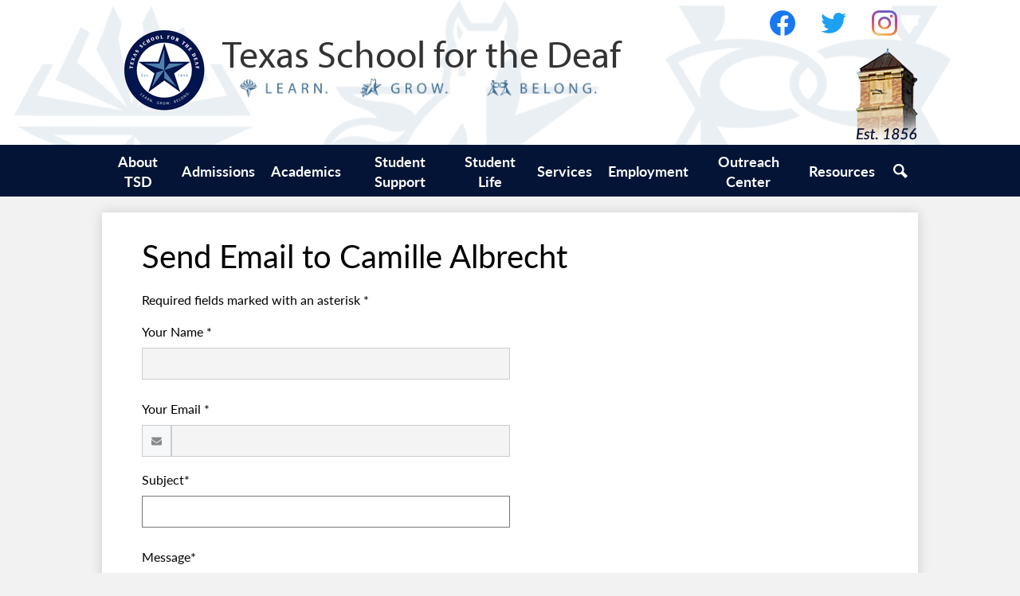

--- FILE ---
content_type: text/html;charset=UTF-8
request_url: https://www.tsd.texas.gov/apps/email/index.jsp?uREC_ID=584151
body_size: 17028
content:







	
		
		
		
	


    
<!DOCTYPE html>
<!-- Powered by Edlio -->
    
        <html lang="en" class="edlio desktop">
    
    <!-- prod-cms-tomcat-v2025112001-005 -->
<head>
<script>
edlioCorpDataLayer = [{
"CustomerType": "DWS Parent",
"AccountExternalId": "0010b00002HIyYjAAL",
"WebsiteName": "Texas School for the Deaf",
"WebsiteId": "TEXASD",
"DistrictExternalId": "0010b00002HIyYjAAL",
"DistrictName": "Texas School for the Deaf",
"DistrictWebsiteId": "TEXASD"
}];
</script>
<script>(function(w,d,s,l,i){w[l]=w[l]||[];w[l].push({'gtm.start':
new Date().getTime(),event:'gtm.js'});var f=d.getElementsByTagName(s)[0],
j=d.createElement(s),dl=l!='dataLayer'?'&l='+l:'';j.async=true;j.src=
'https://www.googletagmanager.com/gtm.js?id='+i+dl+ '&gtm_auth=53ANkNZTATx5fKdCYoahug&gtm_preview=env-1&gtm_cookies_win=x';f.parentNode.insertBefore(j,f);
})(window,document,'script','edlioCorpDataLayer','GTM-KFWJKNQ');</script>


<title>Contact Camille Albrecht | Texas School for the Deaf</title>
<meta http-equiv="Content-Type" content="text/html; charset=UTF-8">
<meta name="description" content="Texas School for the Deaf">
<meta name="generator" content="Edlio CMS">
<meta name="referrer" content="always">
<meta name="viewport" content="width=device-width, initial-scale=1.0"/>
<link rel="apple-touch-icon" sizes="180x180" href="/apple-touch-icon.png">
<link rel="icon" type="image/png" href="/favicon-32x32.png" sizes="32x32">
<link rel="icon" href="/favicon.ico" type="image/x-icon">
<!--[if lt IE 9]><script src="/apps/js/common/html5shiv-pack-1763648977817.js"></script><![endif]-->
<link rel="stylesheet" href="/apps/shared/main-pack-1763648977817.css" type="text/css">
<link rel="stylesheet" href="/shared/main.css" type="text/css">
<script src="https://js.stripe.com/v3/"></script>
<link rel="stylesheet" href="/apps/webapps/global/public/css/site-pack-1763648977817.css" type="text/css">
<link rel="stylesheet" href="/apps/webapps/global/public/css/temp-pack-1763648977817.css" type="text/css">
<link rel="stylesheet" href="/apps/shared/web_apps-pack-1763648977817.css" type="text/css">
<script src="/apps/js/common/common-pack-1763648977817.js" type="text/javascript" charset="utf-8"></script>

<script async src="https://www.googletagmanager.com/gtag/js?id=G-6YX2HFZH4C"></script>
<script>
                   window.dataLayer = window.dataLayer || [];
                   function gtag(){dataLayer.push(arguments);}
                   gtag('js', new Date());
                   gtag('config', 'G-6YX2HFZH4C');
                </script>
<script src="/apps/js/common/list-pack.js"></script>
<script type="text/javascript">
                window.edlio = window.edlio || {};
                window.edlio.isEdgeToEdge = false;
            </script>

<script type="text/javascript">
                document.addEventListener("DOMContentLoaded", function() {
                    const translateElement = document.getElementById("google_translate_element");
                    const mutationObserverCallback = function (mutationsList, observer) {
                        for (const mutation of mutationsList) {
                            if (mutation.type === 'childList') {
                                mutation.addedNodes.forEach(function (node) {
                                    if (node.nodeType === 1 && node.id === 'goog-gt-tt') {
                                        const form_element = document.getElementById("goog-gt-votingForm");
                                        if (form_element) {
                                            form_element.remove();
                                            observer.disconnect();
                                        }
                                    }
                                })
                            }
                        }
                    }

                    if (translateElement) {
                        const observer = new MutationObserver(mutationObserverCallback);
                        observer.observe(document.body, { childList: true, subtree: true });
                    }
                });
            </script>


</head>


    
	
		
		
			


<script async src="https://www.googletagmanager.com/gtag/js?id=G-E25CFBHME5"></script>
<script>
window.dataLayer = window.dataLayer || [];
function gtag(){dataLayer.push(arguments);}
gtag('js', new Date());

gtag('config', 'G-E25CFBHME5');
</script>
<body >

<header id="header_main" class="site-header1a site-header " aria-label="Main Site Header">

<a class="skip-to-content-link" href="#content_main">Skip to main content</a>
	<div class="school-name header-title">
		<a href="/" class="school-logo">
			<div class="school-name-inner">
				<span class="first-line">Texas School for the Deaf</span>
				<span class="icon-one"><img src="/pics/learngrowbelong2.png" alt=""></span>
			</div>
		</a>
	</div>

	<nav id="sitenav_main" class="sitenav sitenav-main nav-group megamenu" aria-label="Main Site Navigation">
		<button id="sitenav_main_mobile_toggle" class="nav-mobile-toggle accessible-megamenu-toggle animated"><span class="nav-mobile-toggle-inner">Main Menu Toggle</span></button>
		<ul class="nav-menu">
			
				<li class="nav-item">
					<a href="javascript:;" ><span class="nav-item-inner">About TSD</span></a>
					
						<div class="sub-nav">
							<ul class="sub-nav-group">
								
									
										<li class="sub-nav-item"><a href="https://www.tsd.state.tx.us/" >Home</a></li>
									
								
									
										<li class="sub-nav-item"><a href="/apps/pages/index.jsp?uREC_ID=147135&type=d&pREC_ID=350846" >About TSD</a></li>
									
								
									
										<li class="sub-nav-item"><a href="/apps/pages/index.jsp?uREC_ID=147135&type=d&pREC_ID=348451" >Vision, Mission</a></li>
									
								
									
										<li class="sub-nav-item"><a href="https://www.tsd.texas.gov/apps/pages/calendars" >2025-2026 TSD Calendar</a></li>
									
								
									
										<li class="sub-nav-item"><a href="/apps/pages/index.jsp?uREC_ID=170321&type=d&pREC_ID=349656" >Governing Board & Policies</a></li>
									
								
									
										<li class="sub-nav-item"><a href="/apps/pages/index.jsp?uREC_ID=147135&type=d&pREC_ID=350860" >Organizational Structure</a></li>
									
								
									
										<li class="sub-nav-item"><a href="/apps/pages/index.jsp?uREC_ID=147135&type=d&pREC_ID=350850" >Annual Reports</a></li>
									
								
									
										<li class="sub-nav-item"><a href="/apps/pages/index.jsp?uREC_ID=147135&type=d&pREC_ID=350851" >Planning Documents</a></li>
									
								
									
										<li class="sub-nav-item"><a href="/apps/pages/index.jsp?uREC_ID=147135&type=d&pREC_ID=357733" >Budget Documents</a></li>
									
								
									
										<li class="sub-nav-item"><a href="https://www.tsd.texas.gov/apps/pages/facilities" >Facility Reservation</a></li>
									
								
									
										<li class="sub-nav-item"><a href="/apps/pages/index.jsp?uREC_ID=573870&type=d&pREC_ID=1068394" >Advisory Committees</a></li>
									
								
									
										<li class="sub-nav-item"><a href="/apps/pages/index.jsp?uREC_ID=147135&type=d&pREC_ID=533650" >Internal Auditing</a></li>
									
								
									
										<li class="sub-nav-item"><a href="/apps/pages/index.jsp?uREC_ID=147135&type=d&pREC_ID=350695" >Community Partners</a></li>
									
								
									
										<li class="sub-nav-item"><a href="/apps/pages/index.jsp?uREC_ID=147135&type=d&pREC_ID=348455" >Compact with Texas</a></li>
									
								
									
										<li class="sub-nav-item"><a href="/apps/pages/index.jsp?uREC_ID=147135&type=d&pREC_ID=360783" >Public Information Act</a></li>
									
								
									
										<li class="sub-nav-item"><a href="http://www.tsd.state.tx.us/apps/pages/index.jsp?uREC_ID=147135&type=d&pREC_ID=1176684" >CASE Indicators</a></li>
									
								
									
										<li class="sub-nav-item"><a href="/apps/pages/index.jsp?uREC_ID=147135&type=d&pREC_ID=350849" >Testimonials</a></li>
									
								
									
										<li class="sub-nav-item"><a href="/apps/pages/index.jsp?uREC_ID=215731&type=d&pREC_ID=476241" >Child First</a></li>
									
								
									
										<li class="flyout">
											<a href="/apps/pages/index.jsp?uREC_ID=173757&type=d&pREC_ID=359031" >Heritage Center & Museum</a>
											<ul class="flyout-group">
												
													<li class="sub-nav-item"><a href="/apps/pages/index.jsp?uREC_ID=173757&type=d&pREC_ID=2621666" >R.L. Davis Auditorium</a></li>
												
											</ul>
										</li>
									
								
									
										<li class="sub-nav-item"><a href="/apps/pages/index.jsp?uREC_ID=2442238&type=d" >School Safety</a></li>
									
								
									
										<li class="sub-nav-item"><a href="/apps/pages/index.jsp?uREC_ID=812292&type=d&pREC_ID=1198816" >TSD Social Media</a></li>
									
								
									
										<li class="sub-nav-item"><a href="/apps/pages/index.jsp?uREC_ID=147135&type=d&pREC_ID=350858"  target="_blank">Visitors & Directions</a></li>
									
								
							</ul>
						</div>
					
				</li>
			
				<li class="nav-item">
					<a href="javascript:;" ><span class="nav-item-inner">Admissions</span></a>
					
						<div class="sub-nav">
							<ul class="sub-nav-group">
								
									
										<li class="sub-nav-item"><a href="/apps/pages/index.jsp?uREC_ID=169439&type=d&pREC_ID=348551" >Welcome to Admissions</a></li>
									
								
									
										<li class="sub-nav-item"><a href="/apps/pages/index.jsp?uREC_ID=2824355&type=d" >Information about TSD</a></li>
									
								
									
										<li class="sub-nav-item"><a href="/apps/pages/index.jsp?uREC_ID=169439&type=d&pREC_ID=470381" >Applications for Admissions</a></li>
									
								
									
										<li class="sub-nav-item"><a href="/apps/pages/index.jsp?uREC_ID=169439&type=d&pREC_ID=349635" >Procedural Safeguards</a></li>
									
								
									
										<li class="sub-nav-item"><a href="https://www.tsd.texas.gov/apps/pages/index.jsp?uREC_ID=491989&type=d&pREC_ID=2688107" >Campus Tours</a></li>
									
								
									
										<li class="sub-nav-item"><a href="/apps/pages/index.jsp?uREC_ID=169439&type=d&pREC_ID=348554" >FAQ's</a></li>
									
								
							</ul>
						</div>
					
				</li>
			
				<li class="nav-item">
					<a href="javascript:;" ><span class="nav-item-inner">Academics</span></a>
					
						<div class="sub-nav">
							<ul class="sub-nav-group">
								
									
										<li class="sub-nav-item"><a href="https://www.tsd.texas.gov/apps/pages/ELC_Elementary" >Early Childhood & Elementary</a></li>
									
								
									
										<li class="sub-nav-item"><a href="/apps/pages/index.jsp?uREC_ID=170899&type=d&pREC_ID=362622" >Middle School</a></li>
									
								
									
										<li class="sub-nav-item"><a href="/apps/pages/index.jsp?uREC_ID=4352250&type=d&pREC_ID=1894514" >High School and Career & Technical Education</a></li>
									
								
									
										<li class="sub-nav-item"><a href="/apps/pages/index.jsp?uREC_ID=282153&type=d&pREC_ID=643139" >ACCESS Program</a></li>
									
								
									
										<li class="sub-nav-item"><a href="/apps/pages/index.jsp?uREC_ID=1891916&type=d" >Schoology</a></li>
									
								
									
										<li class="sub-nav-item"><a href="/apps/pages/index.jsp?uREC_ID=169912&type=d&pREC_ID=375689" >Assessments/Student Testing</a></li>
									
								
									
										<li class="sub-nav-item"><a href="/apps/pages/index.jsp?uREC_ID=170905&type=d&pREC_ID=850363" >Special Education Services</a></li>
									
								
									
										<li class="sub-nav-item"><a href="/apps/pages/index.jsp?uREC_ID=1167742&type=d" >Physical Education</a></li>
									
								
									
										<li class="sub-nav-item"><a href="/apps/pages/index.jsp?uREC_ID=249905&type=d&pREC_ID=574000" >TSD Libraries</a></li>
									
								
							</ul>
						</div>
					
				</li>
			
				<li class="nav-item">
					<a href="javascript:;" ><span class="nav-item-inner">Student Support</span></a>
					
						<div class="sub-nav">
							<ul class="sub-nav-group">
								
									
										<li class="sub-nav-item"><a href="/apps/pages/index.jsp?uREC_ID=4446558&type=d&pREC_ID=2688433" >Student Support Services</a></li>
									
								
									
										<li class="sub-nav-item"><a href="/apps/pages/index.jsp?uREC_ID=491989&type=d" >Family and Student Advocacy Services</a></li>
									
								
									
										<li class="sub-nav-item"><a href="/apps/pages/index.jsp?uREC_ID=173272&type=d" >Sign Language Services</a></li>
									
								
									
										<li class="sub-nav-item"><a href="/apps/pages/index.jsp?uREC_ID=170905&type=d" >Special Education Services</a></li>
									
								
									
										<li class="sub-nav-item"><a href="/apps/pages/index.jsp?uREC_ID=170169&type=d" >Student Health Services</a></li>
									
								
									
										<li class="sub-nav-item"><a href="https://www.tsd.texas.gov/apps/pages/traditionsofgiving" >Traditions of Giving</a></li>
									
								
							</ul>
						</div>
					
				</li>
			
				<li class="nav-item">
					<a href="/apps/pages/index.jsp?uREC_ID=170240&type=d" ><span class="nav-item-inner">Student Life</span></a>
					
						<div class="sub-nav">
							<ul class="sub-nav-group">
								
									
										<li class="sub-nav-item"><a href="/apps/pages/index.jsp?uREC_ID=170240&type=d" >Student Life</a></li>
									
								
									
										<li class="sub-nav-item"><a href="/apps/pages/index.jsp?uREC_ID=1679068&type=d" >ACCESS Dorm</a></li>
									
								
									
										<li class="sub-nav-item"><a href="/apps/pages/index.jsp?uREC_ID=177236&type=d&pREC_ID=367446" >Student Development Activities</a></li>
									
								
									
										<li class="sub-nav-item"><a href="/apps/pages/index.jsp?uREC_ID=4352145&type=d"  target="_blank">Athletics</a></li>
									
								
									
										<li class="sub-nav-item"><a href="/apps/pages/index.jsp?uREC_ID=1679065&type=d" >High School Dorm</a></li>
									
								
									
										<li class="sub-nav-item"><a href="/apps/pages/index.jsp?uREC_ID=1679066&type=d" >Middle School Dorm</a></li>
									
								
									
										<li class="sub-nav-item"><a href="/apps/pages/index.jsp?uREC_ID=302595&type=d"  target="_blank">Performing Arts</a></li>
									
								
									
										<li class="sub-nav-item"><a href="https://www.tsd.state.tx.us/apps/pages/index.jsp?uREC_ID=170240&type=d&pREC_ID=363999"  target="_blank">Student Life FAQs</a></li>
									
								
									
										<li class="sub-nav-item"><a href="/apps/pages/index.jsp?uREC_ID=1679064&type=d" >Elementary Dorm</a></li>
									
								
									
										<li class="sub-nav-item"><a href="/apps/pages/index.jsp?uREC_ID=578170&type=d&pREC_ID=1370083" >International Studies</a></li>
									
								
							</ul>
						</div>
					
				</li>
			
				<li class="nav-item">
					<a href="javascript:;" ><span class="nav-item-inner">Services</span></a>
					
						<div class="sub-nav">
							<ul class="sub-nav-group">
								
									
										<li class="sub-nav-item"><a href="/apps/pages/index.jsp?uREC_ID=178784&type=d&pREC_ID=373930" >Business Services</a></li>
									
								
									
										<li class="sub-nav-item"><a href="/apps/pages/index.jsp?uREC_ID=175837&type=d&pREC_ID=2203244" >Food Services</a></li>
									
								
									
										<li class="sub-nav-item"><a href="/apps/pages/index.jsp?uREC_ID=965759&type=d&pREC_ID=1287132" >Master Plan/Campus Construction</a></li>
									
								
									
										<li class="sub-nav-item"><a href="/apps/pages/index.jsp?uREC_ID=170380&type=d&pREC_ID=906637" >Security</a></li>
									
								
									
										<li class="sub-nav-item"><a href="/apps/pages/index.jsp?uREC_ID=170904&type=d&pREC_ID=358820" >Technology</a></li>
									
								
									
										<li class="sub-nav-item"><a href="/apps/pages/index.jsp?uREC_ID=184679&type=d&pREC_ID=384595" >TFC Maintenance</a></li>
									
								
									
										<li class="sub-nav-item"><a href="/apps/pages/index.jsp?uREC_ID=179574&type=d&pREC_ID=367576" >Transportation</a></li>
									
								
							</ul>
						</div>
					
				</li>
			
				<li class="nav-item">
					<a href="javascript:;" ><span class="nav-item-inner">Employment</span></a>
					
						<div class="sub-nav">
							<ul class="sub-nav-group">
								
									
										<li class="sub-nav-item"><a href="/apps/pages/index.jsp?uREC_ID=170377&type=d&pREC_ID=350701" >Human Resources</a></li>
									
								
									
										<li class="sub-nav-item"><a href="https://sites.google.com/tsd.state.tx.us/tsdhr-staff-resources?usp=sharing&pli=1" >Intranet</a></li>
									
								
									
										<li class="sub-nav-item"><a href="/apps/pages/index.jsp?uREC_ID=170377&type=d&pREC_ID=860684"  target="_blank">Careers</a></li>
									
								
							</ul>
						</div>
					
				</li>
			
				<li class="nav-item">
					<a href="/apps/pages/index.jsp?uREC_ID=174971&type=d" ><span class="nav-item-inner">Outreach Center</span></a>
					
						<div class="sub-nav">
							<ul class="sub-nav-group">
								
									
										<li class="sub-nav-item"><a href="/apps/pages/index.jsp?uREC_ID=174971&type=d&pREC_ID=361563" >Statewide Outreach Center</a></li>
									
								
									
										<li class="sub-nav-item"><a href="https://www.texasdeafed.org/" >Outreach Resources and Services (link)</a></li>
									
								
									
										<li class="sub-nav-item"><a href="/apps/pages/index.jsp?uREC_ID=174971&type=d&pREC_ID=889229" >Volunteers</a></li>
									
								
									
										<li class="sub-nav-item"><a href="https://www.tsd.texas.gov/apps/pages/visitors" >Visitors</a></li>
									
								
									
										<li class="sub-nav-item"><a href="/apps/pages/index.jsp?uREC_ID=186071&type=d&pREC_ID=387550" >Lone Star Journal</a></li>
									
								
									
										<li class="sub-nav-item"><a href="https://tsd.formstack.com/forms/customer_satisfaction_survey" >Customer Satisfaction Survey</a></li>
									
								
									
										<li class="sub-nav-item"><a href="/apps/pages/index.jsp?uREC_ID=174971&type=d&pREC_ID=staff" >SOC Staff</a></li>
									
								
							</ul>
						</div>
					
				</li>
			
				<li class="nav-item">
					<a href="javascript:;" ><span class="nav-item-inner">Resources</span></a>
					
						<div class="sub-nav">
							<ul class="sub-nav-group">
								
									
										<li class="sub-nav-item"><a href="/apps/pages/index.jsp?uREC_ID=1691240&type=d" >Communicable Diseases</a></li>
									
								
									
										<li class="sub-nav-item"><a href="/apps/pages/index.jsp?uREC_ID=2442238&type=d" >School Safety</a></li>
									
								
									
										<li class="sub-nav-item"><a href="/apps/pages/index.jsp?uREC_ID=170252&type=d" >Parents</a></li>
									
								
									
										<li class="sub-nav-item"><a href="https://www.tsd.texas.gov/apps/pages/calendars" >School Calendar</a></li>
									
								
									
										<li class="sub-nav-item"><a href="/apps/pages/index.jsp?uREC_ID=170309&type=d" >Students</a></li>
									
								
									
										<li class="sub-nav-item"><a href="/apps/pages/index.jsp?uREC_ID=170310&type=d" >Staff Resources</a></li>
									
								
									
										<li class="sub-nav-item"><a href="/apps/pages/index.jsp?uREC_ID=3731743&type=d" >Fentanyl Awareness</a></li>
									
								
									
										<li class="sub-nav-item"><a href="https://www.tsd.state.tx.us/apps/events/" >Upcoming Events</a></li>
									
								
									
										<li class="sub-nav-item"><a href="https://www.tsd.state.tx.us/docs/pdfs/tsd_staff_directory_current.pdf"  target="_blank">Staff Directory</a></li>
									
								
									
										<li class="sub-nav-item"><a href="/apps/pages/index.jsp?uREC_ID=147135&type=d" >About Us</a></li>
									
								
									
										<li class="sub-nav-item"><a href="/apps/pages/index.jsp?uREC_ID=4352250&type=d" >High School & CTE Newsletter</a></li>
									
								
									
										<li class="sub-nav-item"><a href="https://tsdalumni.org/about-us" >TSD Alumni Association</a></li>
									
								
									
										<li class="sub-nav-item"><a href="https://tsdfoundation.org/" >TSD Foundation</a></li>
									
								
									
										<li class="sub-nav-item"><a href="https://www.tsd.texas.gov/apps/pages/ProtectYourCredit" >Protect Your Credit</a></li>
									
								
							</ul>
						</div>
					
				</li>
			
			<li class="nav-item icon-only"><a href="/apps/search"><span class="nav-item-inner"><svg xmlns="http://www.w3.org/2000/svg" version="1.1" x="0" y="0" viewBox="0 0 64 64" xml:space="preserve"><path d="M64 54L45.2 35.2C47 31.9 48 28.1 48 24 48 10.7 37.3 0 24 0S0 10.7 0 24s10.7 24 24 24c4.1 0 7.9-1 11.2-2.8L54 64 64 54zM8 24c0-8.8 7.2-16 16-16s16 7.2 16 16 -7.2 16-16 16S8 32.8 8 24z"/></svg><span class="icon-only-text">Search</span></span></a></li>
		</ul>
	</nav>

	<div class="topbar">
		<div class="topbar-inner">
			<nav id="social_nav_header" class="header-secondary-nav social-nav" aria-labelledby="social_nav_header_header">
				<div class="hidden" id="social_nav_header_header">Social Media - Header</div>
				<ul class="links-list">
					<li class="link-item"><a class="icon-only facebook" href="https://www.facebook.com/texasschoolforthedeaf" target="_blank"><svg xmlns="http://www.w3.org/2000/svg" viewBox="0 0 1024 1017.78"><path d="M1024 512C1024 229.23 794.77 0 512 0S0 229.23 0 512c0 255.55 187.23 467.37 432 505.78V660H302V512h130V399.2C432 270.88 508.44 200 625.39 200c56 0 114.61 10 114.61 10v126h-64.56c-63.6 0-83.44 39.47-83.44 80v96h142l-22.7 148H592v357.78c244.77-38.41 432-250.23 432-505.78z"/></svg><span class="hidden">Facebook</span></a></li>
					<li class="link-item"><a class="icon-only twitter" href="https://www.twitter.com/TSD_Main" target="_blank"><svg xmlns="http://www.w3.org/2000/svg" version="1.1" x="0" y="0" viewBox="0 0 19 15.4" xml:space="preserve"><path d="M19 1.8c-0.7 0.3-1.4 0.5-2.2 0.6 0.8-0.5 1.4-1.2 1.7-2.1C17.8 0.7 16.9 1 16 1.2 15.3 0.5 14.3 0 13.2 0c-2.1 0-3.9 1.7-3.9 3.9 0 0.3 0 0.6 0.1 0.9 -3.2-0.2-6.1-1.7-8-4C1.1 1.3 0.9 1.9 0.9 2.7c0 1.3 0.7 2.5 1.7 3.2C2 5.9 1.4 5.7 0.9 5.4c0 0 0 0 0 0 0 1.9 1.3 3.4 3.1 3.8C3.7 9.3 3.3 9.4 3 9.4c-0.3 0-0.5 0-0.7-0.1C2.7 10.9 4.2 12 5.9 12c-1.3 1-3 1.7-4.8 1.7 -0.3 0-0.6 0-0.9-0.1 1.7 1.1 3.8 1.7 5.9 1.7 7.1 0 11-5.9 11-11 0-0.2 0-0.3 0-0.5C17.8 3.3 18.5 2.6 19 1.8z"/></svg><span class="hidden">Twitter</span></a></li>
					<li class="link-item"><a class="icon-only instagram" href="https://www.instagram.com/texasschoolforthedeaf/" target="_blank"><svg xmlns="http://www.w3.org/2000/svg" xmlns:xlink="http://www.w3.org/1999/xlink" viewBox="0 0 503.84 503.84"><defs><linearGradient id="a" x1="209.67" y1="518.73" x2="302.33" y2="-6.73" gradientUnits="userSpaceOnUse"><stop offset="0" stop-color="#f8d583"/><stop offset=".2" stop-color="#e87842"/><stop offset=".67" stop-color="#b33f9d"/><stop offset="1" stop-color="#5e65ca"/><stop offset="1" stop-color="#5768ce"/></linearGradient><linearGradient id="b" x1="233.53" y1="383.42" x2="278.47" y2="128.58" xlink:href="#a"/><linearGradient id="c" x1="381.15" y1="147.22" x2="391.65" y2="87.67" xlink:href="#a"/></defs><path d="M256 49.47c67.27 0 75.23.26 101.8 1.47 24.56 1.12 37.9 5.22 46.78 8.67a78 78 0 0129 18.85 78 78 0 0118.85 29c3.45 8.88 7.55 22.22 8.67 46.78 1.21 26.57 1.47 34.53 1.47 101.8s-.26 75.23-1.47 101.8c-1.12 24.56-5.22 37.9-8.67 46.78a83.51 83.51 0 01-47.81 47.81c-8.88 3.45-22.22 7.55-46.78 8.67-26.56 1.21-34.53 1.47-101.8 1.47s-75.24-.26-101.8-1.47c-24.56-1.12-37.9-5.22-46.78-8.67a78 78 0 01-29-18.85 78 78 0 01-18.85-29c-3.45-8.88-7.55-22.22-8.67-46.78-1.21-26.57-1.47-34.53-1.47-101.8s.26-75.23 1.47-101.8c1.12-24.56 5.22-37.9 8.67-46.78a78 78 0 0118.85-29 78 78 0 0129-18.85c8.88-3.45 22.22-7.55 46.78-8.67 26.57-1.21 34.53-1.47 101.8-1.47m0-45.39c-68.42 0-77 .29-103.87 1.52S107 11.08 91 17.3a123.68 123.68 0 00-44.64 29.06A123.68 123.68 0 0017.3 91c-6.22 16-10.48 34.34-11.7 61.15S4.08 187.58 4.08 256s.29 77 1.52 103.87S11.08 405 17.3 421a123.68 123.68 0 0029.06 44.62A123.52 123.52 0 0091 494.69c16 6.23 34.34 10.49 61.15 11.71s35.45 1.52 103.87 1.52 77-.29 103.87-1.52S405 500.92 421 494.69A128.74 128.74 0 00494.69 421c6.23-16 10.49-34.34 11.71-61.15s1.52-35.45 1.52-103.87-.29-77-1.52-103.87S500.92 107 494.69 91a123.52 123.52 0 00-29.05-44.62A123.68 123.68 0 00421 17.3c-16-6.22-34.34-10.48-61.15-11.7S324.42 4.08 256 4.08z" transform="translate(-4.08 -4.08)" fill="url(#a)"/><path d="M256 126.64A129.36 129.36 0 10385.36 256 129.35 129.35 0 00256 126.64zM256 340a84 84 0 1184-84 84 84 0 01-84 84z" transform="translate(-4.08 -4.08)" fill="url(#b)"/><circle cx="386.4" cy="117.44" r="30.23" fill="url(#c)"/></svg><span class="hidden">Instagram</span></a></li>
				</ul>
			</nav>

			<div class="translate-holder">
				<div id="google_translate_element"></div>
				<script type="text/javascript">
					function googleTranslateElementInit() {
						new google.translate.TranslateElement({pageLanguage: 'en', layout: google.translate.TranslateElement.InlineLayout.VERTICAL}, 'google_translate_element');
					}
				</script>
				<script type="text/javascript" src="//translate.google.com/translate_a/element.js?cb=googleTranslateElementInit"></script>
			</div>
		</div>
	</div>
</header>
<main id="content_main" class="site-content" aria-label="Main Site Content" tabindex="-1">

		
	
    

    




    
    
    



    

    











	<div class="form-builder revising" id="validation_error"></div>
	<h1 class="pageTitle" id="pageTitle">Send Email to Camille Albrecht</h1>
	<p>Required fields marked with an asterisk *</p>



	
	
	



<!-- ISUIBETA:  -->

<link href="/apps/webapps/next/features/form-builder/css/public/core-pack-1763648977817.css"
type="text/css" rel="stylesheet">
<script src="/apps/webapps/next/global/blazer/app-pack-1763648977817.js" charset="utf-8"></script>
<script src="/apps/js/recaptcha/ada-pack-1763648977817.js" charset="utf-8"></script>







	

<!-- Magnific Popup core CSS file -->
<link href='/apps/js/components/magnific-popup-pack-1763648977817.css'
	type="text/css" rel="stylesheet">

<!-- jQuery -->



<!-- ISUIBETA:  -->

<script type="text/javascript" charset="utf-8" src="/apps/js/jquery/3.7.1/jquery-pack-1763648977817.js"></script>
<script type="text/javascript" charset="utf-8">
					var jq37 = jQuery.noConflict();
				</script>


<!-- Magnific Popup core JS file -->
<script src='/apps/js/components/magnific-popup-pack-1763648977817.js'></script>

<script>
'use strict';

function buildValidateUrl(type) {
	var email = document.getElementById('e_value') ? document.getElementById('e_value').value : null;
	var validateUrl = '/apps/contact/validate/user?authType=' + type;

	if (window.location.href.indexOf('/apps/email/index.jsp') > -1) {
		sessionStorage.setItem("uREC_ID", getUrlParameter('uREC_ID'));
		sessionStorage.setItem("dREC_ID", getUrlParameter('dREC_ID'));
		sessionStorage.setItem("dMail", getUrlParameter('dMail'));

		var staffEmail = getUrlParameter('e');
		validateUrl += '&source=contact_staff&staffName=&staffEmail=' + staffEmail;
	} else if (email) {
		validateUrl += '&source=contact_staff&staffName=&staffEmail=' + email;
	} else {
		validateUrl += '&source=contact_school';
	}
	window.location.href = validateUrl;
}

function getUrlParameter(name) {
	name = name.replace(/[\[]/, '\\[').replace(/[\]]/, '\\]');
	var regex = new RegExp('[\\?&]' + name + '=([^&#]*)');
	var results = regex.exec(location.search);
	return results === null ? '' : decodeURIComponent(results[1].replace(/\+/g, ' '));
}

(function($) {
	$(document).ready(function(){
		var authError = false;
		var inputFields = [].slice.call(document.querySelectorAll('.waInputText'));
		var closeBtn = document.getElementById('close-btn');

		if (window.location.href.indexOf('authCode=') > -1) {
			var authCode = getUrlParameter('authCode');
			var authType = getUrlParameter('authType');
			var validateAuthUrl = '/apps/contact/userprofile?authCode=' + authCode + '&authType=' + authType;
			var request = new XMLHttpRequest();
			request.open('GET', validateAuthUrl);
			request.send(null);
			request.onreadystatechange = function() {
				if (request.readyState == 4) {
					if (request.status == 200) {
						try {
							var data = JSON.parse(request.response);
							document.getElementById('f_name').value = data.displayName;
							document.getElementById('f_email').value = data.email;
							document.getElementById('auth_name').value = data.displayName;
							document.getElementById('auth_email').value = data.email;
							document.getElementById('auth_id').value = data.id;
							document.getElementById('auth_type').value = authType;
							document.getElementById('auth_code').value = authCode;
							document.querySelector('.submit-input').classList.remove('disabled');
							document.getElementById('access_token').value = data.accessToken;
							return;
						} catch (e) {
							var uREC_ID = sessionStorage.getItem("uREC_ID");
							var dREC_ID = sessionStorage.getItem("dREC_ID");
							if (uREC_ID) {
								window.location.href = "/apps/email/index.jsp?uREC_ID=" + uREC_ID;
								sessionStorage.removeItem("uREC_ID");
							} else if (dREC_ID) {
								var dMail = sessionStorage.getItem("dMail");
								window.location.href = "/apps/email/index.jsp?dREC_ID=" + dREC_ID + "&dMail=" + dMail;
								sessionStorage.removeItem("dREC_ID");
								sessionStorage.removeItem("dMail");
							} else{
								window.location.href = "/apps/contact/";
							}
						}
					} else if (request.status == 409) {
						authError = true;
						openModal();
					}
					displayAuthModal();
				}
			}
		} else {
			displayAuthModal();
		}

		function displayAuthModal() {
			inputFields.forEach(function(input){
				input.addEventListener('mousedown', openModal);
				input.addEventListener('keyup', function(event) {
					//KeyCode 9 y for the tab key
					if (event.keyCode == 9) {
						event.preventDefault();
						openModal();
					}
					});
			});
			closeBtn.addEventListener('click', closeModal)
			closeBtn.addEventListener('keypress', function (event) {
				// Event for space or enter
				if (event.keyCode === 32 || event.keyCode === 13) {
					closeModal();
				}
			})
		}

		function openModal() {
			if (authError) {
				document.querySelector('.modal-content .modal-error').style.display = 'block';
				document.querySelector('.modal-content .modal-message').style.display = 'none';
			}
			$.magnificPopup.open({
				items: {
					src: '#authentication_modal',
					type: 'inline',
					showCloseBtn: false,
					closeBtnInside: false
				}
			});
		}

		function closeModal() {
			$.magnificPopup.close();
		}
	});
})(jq37);

</script>


<article id="authentication_modal" class="mfp-hide cf" itemscope itemtype="https://schema.org/Article">
	<header class="cf">
		<h1 class="modal-title" itemprop="name">
			Please verify your identity
		</h1>
		<button id="close-btn" class="mfp-close" aria-label="Close" tabindex="0">
			<svg xmlns="http://www.w3.org/2000/svg" viewBox="301 365 1190 1190">
				<path d="M1490 1322q0 40-28 68l-136 136q-28 28-68 28t-68-28l-294-294-294 294q-28 28-68 28t-68-28l-136-136q-28-28-28-68t28-68l294-294-294-294q-28-28-28-68t28-68l136-136q28-28 68-28t68 28l294 294 294-294q28-28 68-28t68 28l136 136q28 28 28 68t-28 68l-294 294 294 294q28 28 28 68z" fill="#444444"/>
			</svg>
		</button>
	</header>
	<div class="modal-content">
		<div class="modal-error">
			<h1>Sorry, your authentication failed!</h1>
			<p>Please try again.</p>
		</div>
		<p class="modal-message">We are only accepting secure messages at this time, please verify your identity by choosing an option below.</p>
		<p class="modal-message">You will not be able to fill out the form until you complete this step.</p>
		<div class="sso-providers">
			<div id="sign_in">
				Sign in with:
			</div>
			<div class="icon-holder">
				<a href="javascript:void(0)" aria-label="Identify with Google" onclick="buildValidateUrl('google')" class="google-sso">
					<img style="width: 100px; height: 50px;" src="/apps/pics/sso/google_signin.png" alt="Google Sign In" />
				</a>
				<span class="divider">|</span>
				<a href="javascript:void(0)" aria-label="Identify with Yahoo" onclick="buildValidateUrl('yahoo')" class="yahoo-sso">
					<img src="/apps/pics/sso/yahoo_icon.png" alt="Yahoo Icon" />
				</a>
				<span class="divider">|</span>
				<a href="javascript:void(0)" aria-label="Identify with Facebook" onclick="buildValidateUrl('facebook')" class="facebook-sso">
					<svg style="width: 40px" xmlns="http://www.w3.org/2000/svg" width="1298" height="2500" viewBox="88.428 12.828 107.543 207.085"><path d="M158.232 219.912v-94.461h31.707l4.747-36.813h-36.454V65.134c0-10.658 2.96-17.922 18.245-17.922l19.494-.009V14.278c-3.373-.447-14.944-1.449-28.406-1.449-28.106 0-47.348 17.155-47.348 48.661v27.149H88.428v36.813h31.788v94.461l38.016-.001z" fill="#3c5a9a"/></svg>
				</a>
				<span class="divider">|</span>
				<a href="javascript:void(0)" aria-label="Identify with Microsoft" onclick="buildValidateUrl('microsoftlive')" class="microsoft-sso">
					<img src="/apps/pics/sso/windows_icon.png" alt="Microsoft Icon" />
				</a>
			</div>
		</div>
	</div>
</article>



<script src='https://www.google.com/recaptcha/api.js?onload=recaptchaCallback&render=explicit'></script>





<script type="text/javascript">
function validate_email() {
	let authObj = JSON.parse(sessionStorage.getItem('staffAuth'));
	let authEmail = authObj.authEmail;
	let authName = authObj.authName;
	let name = getInputValue('f_name');
	let email = getInputValue('f_email');
	let error = "";

	if (!validateFormField(document.emailForm.name)) {
		error += "Your Name\n";
	}

	if (!validateFormEmailField(document.emailForm.email)) {
		error += "Your Email\n";
	}

	if (!validateFormField(document.emailForm.emailSubject)) {
		error += "Subject\n";
	}

	if (!validateFormField(document.emailForm.emailMsgBody)) {
		error += "Message\n";
	}

	if (true && (authEmail !== email || authName !== name)) {
		error += "Name and Email do not match"
	} 

	if (error !== "") {
		showValidationErrorNotice();
		return false;
	} else {
		return true;
	}
}
</script>

<div id="contact_form" class="form-builder">
<form method="post" name="emailForm" id="contact_form_form" action="/apps/email/send_mail.jsp" class="style-overwrite updated-form" onsubmit="return validate_email();">
	<input type="hidden" name="e" value="" id="e_value">
	<input type="hidden" name="uREC_ID" value="584151" id="uREC_ID_value">
	<input type="hidden" name="dREC_ID" value="0" id="dREC_ID_value">
	<input type="hidden" name="dMail" value="0" id="dMail_value">
	<input type="hidden" name="referer" value="null">
	<input type="hidden" name="authName" value="" id="auth_name">
	<input type="hidden" name="authId" value="" id="auth_id">
	<input type="hidden" name="authEmail" value="" id="auth_email">
	<input type="hidden" name="authType" value="" id="auth_type">
	<input type="hidden" name="authCode" value="" id="auth_code">
	<input type="hidden" name="accessToken" value="" id="access_token">

	<div class="input-holder input">
		<label class="input-label" for="f_name">Your Name *
			<div class="notice">Answer required for  "Your Name"</div>
		</label>
		<input type="text" class="waInputText form-input" id="f_name" name="name" aria-required="true">
	</div>
	<div class="input-holder input" id="email-input-holder">
		<label class="input-label" for="f_email">Your Email *
			<div class="notice">Answer required for  "Your Email"</div>
		</label>
		<div class="icon-input">
			<uniform-email class="input" id="f_email_holder" placeholder="" inputId="f_email" name="email" data-errormessage="Invalid email address" ariaRequired="true">
				<svg width="2048" height="2048" viewBox="0 0 2048 2048" xmlns="http://www.w3.org/2000/svg" aria-hidden="true"><path d="M1920 838v794q0 66-47 113t-113 47h-1472q-66 0-113-47t-47-113v-794q44 49 101 87 362 246 497 345 57 42 92.5 65.5t94.5 48 110 24.5h2q51 0 110-24.5t94.5-48 92.5-65.5q170-123 498-345 57-39 100-87zm0-294q0 79-49 151t-122 123q-376 261-468 325-10 7-42.5 30.5t-54 38-52 32.5-57.5 27-50 9h-2q-23 0-50-9t-57.5-27-52-32.5-54-38-42.5-30.5q-91-64-262-182.5t-205-142.5q-62-42-117-115.5t-55-136.5q0-78 41.5-130t118.5-52h1472q65 0 112.5 47t47.5 113z"/></svg>
			</uniform-email>
		</div>
	</div>
	<div class="input-holder input">
		<label class="input-label" for="f_subject">Subject*
			<div class="notice">Answer required for  "Subject"</div>
		</label>
		<input type="text" class="waInputText form-input" name="emailSubject" id="f_subject" aria-required="true">
	</div>
	<div class="input-holder input">
		<label class="input-label" for="f_message">Message*
			<div class="notice">Answer required for  "Message"</div>
		</label>
		<textarea name="emailMsgBody" class="waInputText textarea-input" id="f_message" aria-required="true"></textarea>
	</div>
	
	<div class="input-holder checkbox input">
		<input id="emailSenderCopy" type="checkbox" name="emailSenderCopy" value="1">
		<label for="emailSenderCopy">
			Send me a copy of this email
		</label>
	</div>
	
	<div class="input-holder">
		<div class="g-recaptcha"></div>
	</div>

	<input class="disabled submit-input" type="submit" value="Send">


</form> 
</div> 

	<script type="text/javascript">
	    sessionStorage.setItem("recipientName", "Camille Albrecht");
    </script>


	





	
</main>
<footer class="site-footer modular-footer" id="footer_main" aria-label="Main Site Footer">
<div class="footer-grid">
<div class="footer-row width-constrain-row convert-none padded-row">
<div class="footer-row-inner">
<div class="footer-column footer-top">
<div class="school-name footer-title school-logo logo-orientation-horizontal ">
<div class="school-name-inner">
Texas School for the Deaf
</div>
</div>
<div class="footer-address">
<span class="footer-info-block"><a href="/apps/maps">1102 S. Congress Ave., Austin, TX 78704</a></span>
<span class="footer-info-block">Phone: <a href="tel:+15124625353">(512) 462-5353 </a></span>
<span class="footer-info-block">VP: <a href="tel:5125696324">(512) 580-6994</a></span>
</div>
</div>
<div class="footer-column footer-bottom">
<div class="accessibility">Send comments and questions about the web site and accessibility to: <a href="/cdn-cgi/l/email-protection#225547404f4351564750625651460c56475a43510c454d54"><span class="__cf_email__" data-cfemail="176072757a7664637265576364733963726f766439707861">[email&#160;protected]</span></a></div>
<a href="http://www.edlio.com" target="_blank" class="powered-by-edlio-logo edlio-logo-horiz"><svg xmlns="http://www.w3.org/2000/svg" viewBox="0 0 3857.05 489.14"><path d="M3789.08 332.42c0 54.66 36.78 119.82 91.43 119.82 42 0 59.91-34.69 59.91-72.52 0-55.7-34.69-124-91.44-124-41-1-59.9 36.79-59.9 76.72m215.44 6.31c0 73.57-51.49 152.39-152.39 152.39-87.23 0-126.11-57.8-126.11-121.91 0-73.57 53.6-153.44 152.39-153.44 86.18 0 126.11 59.9 126.11 123M3611.46 98.06c-7.35 0-14.71 3.15-21 11.56-2.1 3.15-3.15 6.31-4.2 10.51-1 9.46 2.1 16.81 8.41 23.12a21.18 21.18 0 0018.92 6.31 22 22 0 0016.81-8.41c6.31-7.36 8.41-15.77 6.31-24.17 0-2.11-1.05-3.16-2.11-5.26-5.25-9.46-13.66-13.66-23.12-13.66m4.21-39.94c1-1 3.15 0 3.15 1.05 0 3.16 0 7.36-1.05 10.51v1h12.61c2.1 0 5.26 0 7.36-1a23.65 23.65 0 007.35-1.05c2.11 0 3.16 2.1 2.11 3.15-1 3.16-3.16 6.31-6.31 10.51 1.05 1.06 3.15 2.11 4.2 4.21l3.16 3.15c0 1 13.66 13.66 13.66 28.38a69.41 69.41 0 01-1 14.71 76.55 76.55 0 01-4.21 14.71c-3.15 5.26-6.3 10.51-11.56 14.72a24.79 24.79 0 01-9.45 6.3 8 8 0 01-4.21 2.11c-2.1 1-5.25 2.1-7.36 3.15s-5.25 1.05-7.35 1.05h-12.61a19.79 19.79 0 01-8.41-2.1c-2.1-1.05-4.21-1.05-6.31-2.1-16.81-8.41-29.42-25.23-29.42-45.2v-9.45c1.05-11.57 1.05-22.07 2.1-33.64 0-3.15 3.15-4.2 5.25-2.1s5.26 4.21 7.36 7.36l3.15-3.15c1.05-1.05 2.1-2.11 3.15-2.11 2.11-1.05 3.16-2.1 5.26-3.15 2.1-2.1 5.25-3.15 7.36-5.25 2.1-1 3.15-2.11 5.25-3.16 3.15-3.15 12.61-9.45 16.82-12.61m-35.74 350c-1 31.53-5.25 52.55-36.78 58.86a9.21 9.21 0 00-7.36 9.46c0 5.25 4.21 8.4 7.36 8.4h135.58c4.2 0 8.4-3.15 8.4-9.45 0-5.26-3.15-8.41-7.35-8.41-28.38-5.26-30.48-27.33-30.48-50.45l6.3-194.43c-4.2-5.25-11.56-7.35-18.91-7.35-9.46 0-15.77 5.25-24.18 9.46-16.81 10.5-42 22.07-63.05 25.22-8.41 1-11.56 6.3-11.56 11.56 0 3.15 2.1 7.36 4.2 8.41 27.32 0 39.94 8.4 39.94 29.42zm-117.7 9.46c0 23.12 3.15 45.19 30.47 49.4 4.21 1.05 7.36 4.2 7.36 8.41 0 6.3-4.2 9.46-9.46 9.46h-134.59c-4.21 0-7.36-3.16-8.41-8.41A9.2 9.2 0 013355 467c30.48-7.36 35.73-32.58 35.73-58.86l7.36-233.31c0-21-13.67-29.43-39.94-29.43a13.31 13.31 0 01-4.2-9.46c0-5.25 3.15-9.45 11.56-10.51 21-4.2 46.24-14.71 62-25.22 8.41-5.25 14.72-9.46 25.23-9.46 6.3 0 13.66 3.16 18.92 7.36zm-399.37-75.67c0 54.65 30.48 98.79 74.62 98.79 41 0 64.11-35.73 65.16-87.23l3.15-67.26c0-4.2-1.05-6.3-3.15-8.41-14.72-17.86-38.89-27.32-62-27.32-49.4 0-77.77 36.78-77.77 91.43m134.52-114.55a57.76 57.76 0 019.46 7.35l2.1 2.11c1 0 1-1 1-2.11a119.19 119.19 0 01-1-14.71l2.1-44.14c0-24.17-18.91-29.43-41-29.43q-3.17-3.15-3.16-9.46c0-5.25 3.16-9.45 10.51-10.5 21-4.21 47.3-14.72 64.11-25.23 7.36-5.25 14.72-9.46 24.18-9.46 6.3 0 13.66 3.16 18.91 7.36l-10.57 305.8c0 27.33 6.31 45.19 26.28 49.4 7.35 1.05 10.51 0 13.66 1.05s4.2 2.1 4.2 5.25-2.1 5.26-4.2 7.36c-13.66 11.56-36.78 22.07-61 22.07-31.53 0-50.44-22.07-50.44-53.6 0-4.2 0-8.41 1.05-11.56 0-1.05 0-2.1-1.05-2.1a1 1 0 00-1 1.05c-18.92 39.94-55.71 68.31-96.69 68.31-72.52 0-108.25-58.85-108.25-120.86 0-86.18 62-154.49 148.18-154.49 18.92-1 36.79 2.1 52.55 10.51m-435.1 93.53c0 5.26 0 14.72 1 20 0 2.1 2.1 3.16 5.26 3.16 24.17-3.16 114.55-32.58 113.5-42-2.1-18.92-27.32-51.5-65.16-46.25-34.68 4.21-52.55 32.58-54.65 65.16m183.92-42c2.1 15.76-3.15 34.68-22.07 43.09-31.49 16.71-114.51 37.73-147.09 42.98-2.11 0-3.16 1.06-3.16 3.16 3.16 10.51 8.41 20 13.66 28.37 22.08 28.38 54.66 39.94 89.34 34.69 29.42-4.21 56.75-18.92 74.62-45.2 1.05-2.1 4.2-4.2 6.3-4.2 4.21 0 8.41 2.1 8.41 6.31v4.2c-13.66 53.6-63.06 90.38-115.61 97.74-72.51 9.46-128.22-35.73-137.67-105.1-10.51-79.87 41-159.74 125.06-171.3 58.86-7.36 101.94 23.12 108.25 65.16" transform="translate(-147.48 -57.69)"/><path d="M338.75 204.21c20 16.81 29.43 42 29.43 75.67s-10.51 58.85-30.48 74.62-50.45 24.17-92.49 24.17h-50.44v83h-47.29V180h96.68c44.14 0 74.62 7.39 94.59 24.21zm-33.63 116.65c9.46-10.51 14.71-25.22 14.71-44.14 0-20-6.3-33.63-17.86-41q-18.92-12.62-56.76-12.62h-48.34v112.48h54.65c26.27 0 44.14-5.26 53.6-14.72zM596.24 432.27c-21 21-48.35 31.53-80.93 31.53s-58.85-10.51-80.92-31.53c-21-21-32.58-47.3-32.58-78.83s10.51-56.75 32.58-78.82c21-21 48.34-31.53 80.92-31.53s58.86 10.51 80.93 31.53c21 21 32.58 47.3 32.58 78.82s-10.51 57.81-32.58 78.83zM467 404.94a67.48 67.48 0 0048.34 20c20 0 35.74-6.31 48.35-20q18.89-18.94 18.89-50.44t-18.92-50.45a67.48 67.48 0 00-48.35-20c-20 0-35.73 6.31-48.34 20Q448.06 323 448.05 354.5q0 29.94 18.95 50.44zM779.11 461.69h-51.5L653 247.3h46.24l53.6 161.85 53.6-161.85h46.24l53.6 161.85 53.6-161.85h46.25L931.5 461.69H880l-50.45-147.13zM1247.84 373.41h-168.16c1 15.77 8.41 28.38 21 37.84 13.66 9.46 28.38 14.71 45.19 14.71 27.33 0 47.3-8.41 61-25.22l26.27 28.37c-23.12 24.18-53.6 35.74-90.38 35.74-30.48 0-55.7-10.51-76.72-30.48s-31.53-47.29-31.53-80.93 10.51-60.95 32.58-79.87c21-20 47.29-29.43 75.67-29.43 29.43 0 53.6 8.41 74.62 26.28 20 17.86 30.48 42 30.48 72.51zm-168.16-34.68h123c0-17.87-5.26-31.53-16.82-41s-25.22-14.71-42-14.71a72 72 0 00-44.14 14.71c-12.72 9.47-20.04 23.13-20.04 41zM1411.79 289.34q-33.11 0-50.45 22.07c-11.56 14.71-16.81 33.63-16.81 58.85v91.43h-45.2V247.3h45.2v43.09a87.77 87.77 0 0129.47-32.58 79.18 79.18 0 0139.94-13.67v45.2zM1660.87 373.41h-168.16c1 15.77 8.41 28.38 21 37.84 13.67 9.46 28.38 14.71 45.19 14.71 27.33 0 47.3-8.41 61-25.22l26.27 28.37c-23.12 24.18-53.59 35.74-90.38 35.74-30.48 0-55.7-10.51-76.72-30.48s-31.53-47.29-31.53-80.93 10.51-60.95 32.58-79.87c21-20 47.3-29.43 75.67-29.43 29.43 0 53.6 8.41 74.62 26.28 20 17.86 30.48 42 30.48 72.51zm-168.16-34.68h123c0-17.87-5.26-31.53-16.82-41s-25.22-14.71-42-14.71a72 72 0 00-44.14 14.71c-12.68 9.47-20.04 23.13-20.04 41zM1729.18 434.37c-20-20-30.48-47.29-30.48-80.93s10.51-59.9 31.53-79.87 45.19-29.43 73.57-29.43 51.5 12.62 69.36 36.79V162.17h45.2v299.52h-45.2v-32.58c-16.81 23.13-41 35.74-72.51 35.74-27.33 0-51.5-10.51-71.47-30.48zm14.71-78.82c0 21 6.31 36.78 20 50.44 13.67 12.61 28.38 18.92 46.25 18.92s32.58-6.31 45.19-20 18.91-29.43 18.91-50.44c0-20-6.3-37.84-18.91-51.5s-27.33-21-45.19-21-33.64 7.36-46.25 21-20 31.56-20 52.58zM2212.63 244.14c28.37 0 53.6 9.46 73.56 29.43s30.48 46.24 30.48 79.87-10.51 59.91-30.48 80.93-44.14 31.53-70.41 31.53-51.5-11.56-72.52-35.74v32.58h-45.19V162.17h45.19v121.91c17.87-26.27 40.99-39.94 69.37-39.94zm-70.42 110.36q0 29.94 18.92 50.44c12.61 12.61 27.32 20 45.19 20s33.68-6.34 46.24-18.94c13.67-12.61 20-29.42 20-50.44s-6.31-37.84-18.92-51.5-28.37-20-46.24-20-33.63 6.31-45.19 20-20 30.47-20 50.44zM2397.6 546.82c-20 0-37.84-7.35-53.6-21l21-36.82c9.45 8.41 18.91 13.66 29.42 13.66s17.87-3.15 24.18-10.51 9.45-14.71 9.45-24.17c0-4.2-28.37-76.72-86.18-220.7h48.35l64.11 157.64 64.11-157.64h48.34l-104 254.33c-6.31 13.66-14.72 25.22-26.28 32.58a63.75 63.75 0 01-38.9 12.63z" transform="translate(-147.48 -57.69)"/></svg>
<span class="hidden">Powered by Edlio</span></a>
<a href="http://admin.tsd.texas.gov" class="edlio-login-link"><span class="edlio-logo"><svg xmlns="http://www.w3.org/2000/svg" viewBox="0 0 334.98 366.6"><path d="M334.77 247.52c-.63-4.94-5.66-7.44-10.28-6.85a11.59 11.59 0 00-8 5.43c-23.16 29.34-57.2 46.9-92.85 51.44-43.63 5.57-82.93-7.61-109.26-40.05-6.64-9.83-12.76-21-16.33-33.09-.31-2.48.85-3.88 3.5-4.21 40.32-5.15 142.69-29.55 181.19-48.92 24.25-10 30.9-31.58 28.61-49.51C307.5 92 285.64 67 252.41 54.71l15.81-27.57a10 10 0 00-12.12-13L153.99 43.36l-1.53-35.95A6.94 6.94 0 00140.64 2s-71.27 57.93-90.6 91.53L17.28 72.12A9.67 9.67 0 003.19 81.9s-9.76 66.22 4.85 146.51c13.48 74.06 70.35 110.76 70.35 110.76 29.25 21.26 68.12 31.35 112.25 26.03 65.45-8.37 125.8-51.26 144.15-112.64a14.41 14.41 0 00-.02-5.04zm-248.06-53.7c-.79-6.18-1.47-16.77-.94-23.12 2.52-29 16.31-54.89 42-67.64l13.4-5.12a87 87 0 0112.25-2.47c46.28-5.92 76 31.74 78.72 53.37 1.35 10.5-109.91 44.2-139.66 48-3.32.44-5.46-.55-5.77-3.02z"/></svg>
<span class="hidden">Edlio</span></span> Login</a>
<nav id="footer_nav" class="footer-secondary-nav" aria-labelledby="footer_nav_header">
<div class="hidden" id="footer_nav_header">Useful Links</div>
<ul class="links-list">
<li class="link-item"><a href="https://sao.fraud.texas.gov/ReportFraud/" target="_blank">Report Fraud</a></li>
<li class="link-item"><a href="/apps/pages/index.jsp?uREC_ID=170317&type=d">Privacy</a></li>
<li class="link-item"><a href="https://www.texas.gov/" target="_blank">Texas.gov</a></li>
<li class="link-item"><a href="https://www.dhs.gov/" target="_blank">Homeland Security</a></li>
<li class="link-item"><a href="https://veterans.portal.texas.gov/" target="_blank">Texas Veterans</a></li>
<li class="link-item"><a href="/apps/pages/index.jsp?uREC_ID=170317&type=d&pREC_ID=541951">Accessibility Policy</a></li>
<li class="link-item"><a href="/apps/pages/anonymous">Anonymous Alerts</a></li>
</ul>
</nav>
</div>
</div>
</div>
</div>
</footer>
<nav id="mobile_nav" aria-label="Mobile Footer Navigation">
<a href="/apps/events/"><svg xmlns="http://www.w3.org/2000/svg" version="1.1" x="0" y="0" viewBox="0 0 62.6 60.3" enable-background="new 0 0 62.6 60.3" xml:space="preserve"><path d="M43.5 30.5c1 0 1.9 0.2 2.6 0.5 0.8 0.3 1.5 0.8 2.3 1.4l3.2-4.9c-1.2-0.9-2.4-1.6-3.7-2 -1.3-0.5-2.8-0.7-4.5-0.7 -1.9 0-3.6 0.3-5 1 -1.4 0.7-2.6 1.7-3.6 2.9 -1 1.2-1.7 2.6-2.1 4.3 -0.5 1.7-0.7 3.4-0.7 5.4v0.1c0 2.3 0.3 4.2 0.8 5.7 0.6 1.5 1.3 2.7 2.2 3.6 0.9 0.9 1.9 1.6 3.1 2.1 1.2 0.5 2.7 0.7 4.4 0.7 1.3 0 2.6-0.2 3.8-0.6 1.2-0.4 2.2-1 3.1-1.8 0.9-0.8 1.6-1.7 2.1-2.8 0.5-1.1 0.8-2.3 0.8-3.7v-0.1c0-1.2-0.2-2.3-0.7-3.3 -0.4-1-1-1.8-1.8-2.4 -0.7-0.6-1.6-1.1-2.6-1.5 -1-0.3-2-0.5-3.1-0.5 -1.2 0-2.3 0.2-3.1 0.6 -0.8 0.4-1.6 0.8-2.2 1.3 0.2-1.5 0.6-2.8 1.4-3.8C41 31 42.1 30.5 43.5 30.5zM39.7 39.7c0.6-0.6 1.4-0.9 2.5-0.9 1.1 0 1.9 0.3 2.6 0.9 0.6 0.6 0.9 1.4 0.9 2.3h0V42c0 0.9-0.3 1.7-0.9 2.3 -0.6 0.6-1.4 0.9-2.5 0.9 -1.1 0-1.9-0.3-2.6-0.9 -0.6-0.6-0.9-1.4-0.9-2.3v-0.1C38.8 41 39.1 40.3 39.7 39.7zM19.8 37.8l-9.2 7.1v5.2h19.5v-5.6H19.9l4.2-3c0.9-0.7 1.7-1.3 2.4-1.9 0.7-0.6 1.3-1.3 1.8-1.9 0.5-0.7 0.9-1.4 1.1-2.2 0.2-0.8 0.4-1.7 0.4-2.7v-0.1c0-1.2-0.2-2.2-0.7-3.2 -0.4-1-1.1-1.8-1.9-2.5 -0.8-0.7-1.8-1.2-2.9-1.6 -1.1-0.4-2.3-0.6-3.7-0.6 -1.2 0-2.3 0.1-3.2 0.4 -1 0.2-1.8 0.6-2.6 1 -0.8 0.4-1.5 1-2.2 1.7 -0.7 0.7-1.4 1.4-2 2.3l4.6 3.9c1-1.1 1.8-1.9 2.6-2.4 0.7-0.5 1.5-0.8 2.3-0.8 0.8 0 1.5 0.2 2 0.7 0.5 0.4 0.8 1.1 0.8 1.8 0 0.8-0.2 1.5-0.7 2.1C21.7 36.1 20.9 36.9 19.8 37.8zM43.8 10.2h0.5c1.5 0 2.7-1.2 2.7-2.7V2.7C47 1.2 45.8 0 44.3 0h-0.5c-1.5 0-2.7 1.2-2.7 2.7v4.9C41.2 9 42.4 10.2 43.8 10.2zM18.6 10.2H19c1.5 0 2.7-1.2 2.7-2.7V2.7C21.7 1.2 20.5 0 19 0h-0.5c-1.5 0-2.7 1.2-2.7 2.7v4.9C15.9 9 17.1 10.2 18.6 10.2zM58.7 19.9h3.9V7.3c0-1.3-1.1-2.4-2.4-2.4H48v2.7c0 2-1.6 3.6-3.6 3.6h-0.5c-2 0-3.6-1.6-3.6-3.6V4.9H22.7v2.7c0 2-1.6 3.6-3.6 3.6h-0.5c-2 0-3.6-1.6-3.6-3.6V4.9H2.8c-1.3 0-2.4 1.1-2.4 2.4v12.6h3.9H58.7zM58.7 21.9v33.5c0 0.8-0.2 1-1 1H5.2c-0.8 0-1-0.2-1-1V21.9H0.3v36c0 1.3 1.1 2.4 2.4 2.4h57.4c1.3 0 2.4-1.1 2.4-2.4v-36H58.7z"/></svg>Calendar</a>
<a href="/apps/pages/index.jsp?uREC_ID=170309&type=d"><svg xmlns="http://www.w3.org/2000/svg" version="1.1" x="0" y="0" viewBox="-49 253 512 400" xml:space="preserve"><path d="M78.8 502C18.9 502-17 476.4-17 476.4 50.2 433-28 253 117.1 253c27.2 0 35.4 15.9 35.4 15.9 12.3 0 22.1 2.4 30.1 6.6 -12.4 17.2-18 40.4-17.1 71.7 -2.5 1.8-4.9 4-7.2 6.7 -12.5 15.4-8.9 36.4-7.7 43.3 2 11.4 7.2 41.8 31.5 53.1 5.6 17.3 15.5 32.5 27.5 45.1 -14.1 3.7-30.9 6.6-50.6 6.6v22.6l-1.3 4.2c0 0-0.1 0-0.2 0.1 -1.5 0.6-3.2 1.2-5.1 1.9 -14.5 5.3-42.9 15.9-57.7 44.2L79 524.8V502h-0.1H78.8zM85.4 629.7v-12.8L58.5 589H14.2L63 525c-21.7 4-53 13.7-58.6 16 -16.5 6.9-53.4 27.4-53.4 75.1v13.6c0 12.9 9.4 23.3 21 23.3H91.4C87.7 646 85.4 638.2 85.4 629.7zM407 552.6c-7.7-3-29.5-10.1-47.3-16.8l-32 89.6 -29.4-49.5c4.7-3.3 19.2-15.3 19.2-28.8 0-13.5-15.4-22.1-29.8-22.1s-31.1 8.6-31.1 22.1c0 13.5 14.5 25.5 19.2 28.8l-29.4 49.5 -31.7-89.6c-17.9 6.9-39.6 13.6-47.6 16.8 -17.3 6.9-56 15.9-56 63.6v13.6c0 12.9 9.9 23.3 22 23.3h308c12.2 0 22-10.4 22-23.3v-13.6C463 568.4 424.2 559.5 407 552.6zM397.9 392.9c-4.9 28.7-10.4 36.1-23.9 36.1 -1 0-2.5-0.1-3.8-0.3 -6.4 48.5-57.2 80.3-83.4 80.3 -26.2 0-76.7-31.6-83.3-80 -0.3 0-0.5 0-0.8 0 -13.3-0.1-21.9-7.6-26.8-36.1 -4.2-24.5 5.2-27.4 16.5-27.8 -8-77.5 20.2-96.1 66.5-96.1 0 0-3.1-16 21.2-16 38.6 0 119.9 28.8 99.4 112C391.6 365.2 402.3 367.1 397.9 392.9z"/></svg>Students</a>
<a href="/apps/pages/index.jsp?uREC_ID=170252&type=d"><svg xmlns="http://www.w3.org/2000/svg" viewBox="0 0 427.7 387.2"><path d="M419.8 229c-4.3 0-7.8 3.5-7.8 7.8v24.3c0 15.5-3.6 30.5-10.7 43.9-9.2-20.6-28.2-35.9-50.8-39.9v-15.4c32.6-12.1 54.8-43.7 54.8-78.8V127c0-4.3-3.5-7.8-7.8-7.8h-34.4l-9.8-17.1c-1.4-2.4-4-3.9-6.8-3.9s-5.4 1.5-6.8 3.9l-9.8 17.1H227.3c-.8 0-1.5.1-2.2.3V85.8c0-4.7-.4-9.3-1.1-13.8 16-30.5 47.8-51.3 84.5-51.3h8.1c52.6 0 95.4 42.8 95.4 95.5v89.2c0 4.3 3.5 7.8 7.8 7.8s7.8-3.5 7.8-7.8v-89.2C427.6 54.9 377.8 5 316.5 5h-8.1c-37.3 0-70.3 18.5-90.4 46.7C204.9 21.4 174.6 0 139.5 0h-18.7C73.6 0 35.2 38.5 35.2 85.8v38.8c-13 3.4-22.7 15.3-22.7 29.4 0 15.6 11.8 28.5 27 30.2 8.2 24.9 27.4 44.8 51.8 53.8v5.1l-2-1.1c-4.3-2.5-10-2.5-14.3 0-4.4 2.5-7.2 7.3-7.2 12.4v20.8h-29C17.4 275.1 0 292.6 0 314v61.2c0 6.6 5.4 12 12 12h44c4.3 0 7.8-3.5 7.8-7.8s-3.5-7.8-7.8-7.8H15.7V314c0-12.8 10.4-23.2 23.1-23.2h29v16.8c0 5.1 2.7 9.8 7.2 12.4 4.3 2.5 10 2.5 14.3 0l27-15.6c1.9 1.1 3.9 2 6 2.6v64.5H88.4c-4.3 0-7.8 3.5-7.8 7.8s3.5 7.8 7.8 7.8h306.7c.4 0 .8 0 1.2-.1 6-.6 10.7-5.6 10.8-11.8v-42.8c0-2.2-.1-4.4-.3-6.6 13.7-19 20.9-41.4 20.9-64.9v-24.3c0-4.1-3.5-7.6-7.9-7.6zM28.2 154c0-5.3 2.8-9.9 7-12.5v16.1c0 3.2.2 6.3.5 9.3-4.5-2.6-7.5-7.4-7.5-12.9zm219.6 0c0-7.2-2.6-13.9-6.8-19.1h93.4c2.8 0 5.4-1.5 6.8-3.9l5.3-9.2 5.3 9.2c1.4 2.4 4 3.9 6.8 3.9h31.1V171c0 30.2-20.2 57.2-49.2 65.6-3.3 1-5.7 4-5.7 7.5v11.2c-.1.4-.1 5.6-.1 5.6 0 8.5-4.7 16-11.7 19.8-3.2-2-7.1-3.2-11.2-3.2-4 0-7.6 1.1-10.8 3-6.1-3.5-10.4-9.9-11.2-17.3v-9.3c4.4.7 8.8 1.1 13.2 1.1 4.3 0 7.8-3.5 7.8-7.8s-3.5-7.8-7.8-7.8c-6.3 0-12.6-.9-18.6-2.6-.1 0-.2-.1-.3-.1-26.6-7.7-45.8-31.1-48.7-58.3 7.6-5.6 12.4-14.5 12.4-24.4zm69.6 144.6c0 3-2.4 5.4-5.4 5.4-3 0-5.4-2.4-5.4-5.4s2.4-5.4 5.4-5.4c2.9 0 5.4 2.4 5.4 5.4zm-92.3-141.1v-16.1c4.2 2.6 7 7.2 7 12.5 0 5.5-3 10.3-7.5 12.8.3-3 .5-6.1.5-9.2zm-12 43.7c3.1-5.2 5.6-10.7 7.6-16.5 4.9 29.5 25.4 54.6 53.6 65.1v15.4c-12.3 2.2-23.5 7.7-32.7 15.6-5.9-3.6-12.8-5.7-20.1-5.7h-7.4c-.7-4.6-1-9.3-1-14v-59.9zM120.8 15.7h18.7c38.6 0 69.9 31.4 69.9 70.1v11.3c-4.8 2.6-10.2 4-15.7 4-10 0-19.4-4.5-25.6-12.4-1.5-1.9-3.7-3-6.1-3-2.4 0-4.7 1.1-6.1 3-6.3 7.9-15.6 12.4-25.6 12.4-10 0-19.4-4.5-25.6-12.4-1.5-1.9-3.7-3-6.1-3-2.4 0-4.7 1.1-6.1 3-6.3 7.9-15.6 12.4-25.6 12.4-5.6 0-10.9-1.4-15.7-4V85.8c-.3-38.7 31-70.1 69.6-70.1zM50.9 157.5v-43.3c5 1.7 10.3 2.6 15.7 2.6 11.8 0 23-4.3 31.8-11.9 8.7 7.6 19.9 11.9 31.8 11.9 11.8 0 23-4.3 31.8-11.9 8.7 7.6 19.9 11.9 31.8 11.9 5.4 0 10.7-.9 15.7-2.6v43.3c0 38.7-31.4 70.1-69.9 70.1h-18.7c-38.7 0-70-31.5-70-70.1zm134.3 84.4c-4.3-2.5-10-2.5-14.3 0l-2 1.1v-5c10.6-3.9 20.2-9.9 28.4-17.4v40.6c0 4.7.3 9.4.9 14h-5.9v-20.8c.1-5.2-2.6-9.9-7.1-12.5zM155 269.2l21.7-12.5v48.5l-21.9-12.6c1.7-3.6 2.7-7.6 2.7-11.9.1-4.1-.8-8-2.5-11.5zm-71.5 36v-48.5l21.7 12.5c-1.6 3.5-2.5 7.4-2.5 11.5 0 4.3 1 8.3 2.7 11.9l-21.9 12.6zm32.3-48l-8.9-5.1v-10c4.5.7 9.1 1.1 13.8 1.1h18.7c4.7 0 9.3-.4 13.8-1.1v10l-8.9 5.1c-4.2-2.6-9.1-4-14.3-4-5.1 0-10 1.5-14.2 4zm2.6 23.5c0-6.5 5.3-11.8 11.7-11.8 6.5 0 11.7 5.3 11.7 11.8 0 6.5-5.3 11.8-11.7 11.8-6.4 0-11.7-5.3-11.7-11.8zm126.2 90.8H138V307c2.1-.6 4.1-1.5 6-2.6l27 15.6c2.2 1.3 4.6 1.9 7.1 1.9s5-.7 7.2-1.9c4.4-2.5 7.1-7.3 7.1-12.4v-16.8h29.1c12.8 0 23.1 10.4 23.1 23.2v57.5zm8.5-79.9c7.4-6 16.5-10.1 26.3-11.3 3 5.2 7.2 9.6 12.2 12.8-.5 1.8-.8 3.6-.8 5.5 0 11.6 9.5 21.1 21.1 21.1 11.6 0 21.1-9.5 21.1-21.1 0-1.8-.2-3.5-.7-5.2 5.3-3.3 9.7-7.9 12.8-13.2 22.8 2.9 41.6 20.7 45.5 43.6v.1c-9.2-8.7-21.7-14.1-35.3-14.1-17.8 0-33.8 9.1-43.1 23.3-9.3-14.2-25.3-23.3-43.1-23.3-3.1 0-6.1.3-9.1.8-.5-7.1-3-13.6-6.9-19zm138.3 79.9H260.3v-44.9c2.9-.7 5.8-1.1 8.9-1.1 17.4 0 32.3 12.5 35.4 29.7.7 3.7 3.9 6.4 7.7 6.4 3.8 0 7-2.7 7.7-6.4 3.1-17.2 18-29.7 35.4-29.7 19.9 0 36 16.3 36 36.3v9.7z"/></svg>Parents</a>
<a href="/apps/pages/index.jsp?uREC_ID=170310&type=d"><svg xmlns="http://www.w3.org/2000/svg" version="1.1" x="0" y="0" viewBox="0 0 50.4 27.3" enable-background="new 0 0 50.4 27.3" xml:space="preserve"><path d="M47.4 22.5c-3.2-1.9-4.4-2-4.7-4.1 -0.1-0.6-0.1-1.4-0.1-2.1 0 0 0.7 0.2 1.9 0.2 1.2 0 1.8-0.6 1.8-0.6s-0.2-0.3-0.6-1.4c-0.8-2.2-0.4-3.3-0.4-5.5 0-2.2-0.8-3.3-1.6-4.1 -1-1-2.4-1.6-3.7-0.9C38.9 3.4 37.5 4 36.5 5c-0.9 0.8-1.6 1.9-1.6 4.1 0 2.2 0.4 3.2-0.4 5.5 -0.4 1-0.6 1.4-0.6 1.4s0.7 0.6 1.8 0.6c1.2 0 1.6-0.3 1.7-0.2 0 0.6 0 1.4-0.1 2.1 -0.2 1.2-0.7 1.7-1.7 2.4 0.4 0.5 0.8 1 1.2 1.5 1.1 1.7 1.3 3.8 0.9 5 0.7 0 1.4 0 2.2 0l0 0c4.3 0 7.2 0 9.2 0 0.7 0 0.9-0.2 0.9-1C50.1 25.6 50.1 24.1 47.4 22.5zM14.4 20.8c-1-0.6-1.5-1.2-1.7-2.4 -0.1-0.6-0.1-1.4-0.1-2.1 0 0 0.7 0.2 1.9 0.2s1.8-0.6 1.8-0.6 -0.2-0.3-0.6-1.4c-0.8-2.2-0.4-3.3-0.4-5.5 0-2.2-0.8-3.3-1.6-4.1 -1-1-2.4-1.6-3.7-0.9C8.9 3.4 7.6 4 6.6 5 5.7 5.8 5 6.9 5 9.1c0 2.2 0.4 3.2-0.4 5.5 -0.4 1-0.6 1.4-0.6 1.4s0.7 0.6 1.8 0.6c1.2 0 1.6-0.3 1.7-0.2 0 0.6 0 1.4-0.1 2.1 -0.3 2-1.5 2.2-4.6 4.1C0 24.1 0 25.6 0 26.3c0 0.8 0.2 1 0.9 1 2 0 4.8 0 9.1 0h0c0.8 0 1.6 0 2.3 0 -0.3-1.2-0.2-3.3 0.9-5C13.6 21.7 14 21.2 14.4 20.8zM31.4 19.8c-1.7-0.6-2.2-1-2.7-1.6 -0.4-0.6-0.3-3.1-0.3-3.1s0.9-1.3 1.2-2.1c0.3-0.8 0.4-2.4 0.4-2.4s0.8-0.5 1-1.2c0.2-0.6 0.4-1.7 0.2-2.2C31.1 6.8 30.5 7 30.5 7s0-0.9 0-1.5c0-0.9-0.2-5.4-5.5-5.4 -5.3 0-5.5 4.5-5.5 5.4 0 0.7 0 1.5 0 1.5S19 6.8 18.8 7.3c-0.1 0.5 0 1.6 0.2 2.2 0.2 0.6 1 1.2 1 1.2s0.1 1.6 0.4 2.4c0.3 0.8 1.2 2.1 1.2 2.1s0.2 2.5-0.3 3.1c-0.4 0.6-1 0.9-2.7 1.6 -1.7 0.6-3 1.7-4.1 3.3 -1.1 1.7-0.9 3.7-0.7 4 0.2 0.2 1 0.2 1.6 0.2 2 0 4.9 0 9.5 0 4.6 0 7.6 0 9.5 0 0.6 0 1.4 0 1.6-0.2 0.2-0.2 0.4-2.3-0.7-4C34.4 21.4 33.1 20.4 31.4 19.8z"/></svg>Staff</a>
</nav>

<script data-cfasync="false" src="/cdn-cgi/scripts/5c5dd728/cloudflare-static/email-decode.min.js"></script><script type="text/javascript" charset="utf-8" src="/apps/js/jquery/1.11.0/jquery-pack-1763648977817.js"></script>
<script src="/apps/js/common/jquery-accessibleMegaMenu.2.js"></script>
<script>
	document.addEventListener('DOMContentLoaded', function() {
		$(function() {
			$('#sitenav_main').accessibleMegaMenu({
				openOnMouseover: true
			});
		});
	});
</script>
<script src="/apps/webapps/common/slick/1.8.0/slick-pack.js"></script>
</body>
</html>


<!-- 33ms -->



	<script>
	(function disableInputs() {
		var tokenInput = document.getElementById('access_token');
		var nameInput = document.getElementById('f_name');
		var emailInput = document.getElementById('f_email');

		var observer = new MutationObserver(function(mutations) {
			mutations.forEach(function(mutation){
				if (mutation.type == 'attributes') {
					addDisabled([nameInput, emailInput]);
					sessionStorage.setItem('staffAuth', JSON.stringify(getAuthInputs()));
				}
			})
		});

		function addDisabled(elementsArr) {
			elementsArr.forEach(function(element) {
				element.classList.add('disabled');
			});
		}

		observer.observe(tokenInput, {attributes: true});
	})()
</script>



--- FILE ---
content_type: text/html; charset=utf-8
request_url: https://www.google.com/recaptcha/api2/anchor?ar=1&k=6LfGJQoUAAAAAK5vCRbfaBOfkCWHdQ2oVr0ZMuw7&co=aHR0cHM6Ly93d3cudHNkLnRleGFzLmdvdjo0NDM.&hl=en&v=TkacYOdEJbdB_JjX802TMer9&size=normal&anchor-ms=20000&execute-ms=15000&cb=vtv0lac0xt1r
body_size: 45948
content:
<!DOCTYPE HTML><html dir="ltr" lang="en"><head><meta http-equiv="Content-Type" content="text/html; charset=UTF-8">
<meta http-equiv="X-UA-Compatible" content="IE=edge">
<title>reCAPTCHA</title>
<style type="text/css">
/* cyrillic-ext */
@font-face {
  font-family: 'Roboto';
  font-style: normal;
  font-weight: 400;
  src: url(//fonts.gstatic.com/s/roboto/v18/KFOmCnqEu92Fr1Mu72xKKTU1Kvnz.woff2) format('woff2');
  unicode-range: U+0460-052F, U+1C80-1C8A, U+20B4, U+2DE0-2DFF, U+A640-A69F, U+FE2E-FE2F;
}
/* cyrillic */
@font-face {
  font-family: 'Roboto';
  font-style: normal;
  font-weight: 400;
  src: url(//fonts.gstatic.com/s/roboto/v18/KFOmCnqEu92Fr1Mu5mxKKTU1Kvnz.woff2) format('woff2');
  unicode-range: U+0301, U+0400-045F, U+0490-0491, U+04B0-04B1, U+2116;
}
/* greek-ext */
@font-face {
  font-family: 'Roboto';
  font-style: normal;
  font-weight: 400;
  src: url(//fonts.gstatic.com/s/roboto/v18/KFOmCnqEu92Fr1Mu7mxKKTU1Kvnz.woff2) format('woff2');
  unicode-range: U+1F00-1FFF;
}
/* greek */
@font-face {
  font-family: 'Roboto';
  font-style: normal;
  font-weight: 400;
  src: url(//fonts.gstatic.com/s/roboto/v18/KFOmCnqEu92Fr1Mu4WxKKTU1Kvnz.woff2) format('woff2');
  unicode-range: U+0370-0377, U+037A-037F, U+0384-038A, U+038C, U+038E-03A1, U+03A3-03FF;
}
/* vietnamese */
@font-face {
  font-family: 'Roboto';
  font-style: normal;
  font-weight: 400;
  src: url(//fonts.gstatic.com/s/roboto/v18/KFOmCnqEu92Fr1Mu7WxKKTU1Kvnz.woff2) format('woff2');
  unicode-range: U+0102-0103, U+0110-0111, U+0128-0129, U+0168-0169, U+01A0-01A1, U+01AF-01B0, U+0300-0301, U+0303-0304, U+0308-0309, U+0323, U+0329, U+1EA0-1EF9, U+20AB;
}
/* latin-ext */
@font-face {
  font-family: 'Roboto';
  font-style: normal;
  font-weight: 400;
  src: url(//fonts.gstatic.com/s/roboto/v18/KFOmCnqEu92Fr1Mu7GxKKTU1Kvnz.woff2) format('woff2');
  unicode-range: U+0100-02BA, U+02BD-02C5, U+02C7-02CC, U+02CE-02D7, U+02DD-02FF, U+0304, U+0308, U+0329, U+1D00-1DBF, U+1E00-1E9F, U+1EF2-1EFF, U+2020, U+20A0-20AB, U+20AD-20C0, U+2113, U+2C60-2C7F, U+A720-A7FF;
}
/* latin */
@font-face {
  font-family: 'Roboto';
  font-style: normal;
  font-weight: 400;
  src: url(//fonts.gstatic.com/s/roboto/v18/KFOmCnqEu92Fr1Mu4mxKKTU1Kg.woff2) format('woff2');
  unicode-range: U+0000-00FF, U+0131, U+0152-0153, U+02BB-02BC, U+02C6, U+02DA, U+02DC, U+0304, U+0308, U+0329, U+2000-206F, U+20AC, U+2122, U+2191, U+2193, U+2212, U+2215, U+FEFF, U+FFFD;
}
/* cyrillic-ext */
@font-face {
  font-family: 'Roboto';
  font-style: normal;
  font-weight: 500;
  src: url(//fonts.gstatic.com/s/roboto/v18/KFOlCnqEu92Fr1MmEU9fCRc4AMP6lbBP.woff2) format('woff2');
  unicode-range: U+0460-052F, U+1C80-1C8A, U+20B4, U+2DE0-2DFF, U+A640-A69F, U+FE2E-FE2F;
}
/* cyrillic */
@font-face {
  font-family: 'Roboto';
  font-style: normal;
  font-weight: 500;
  src: url(//fonts.gstatic.com/s/roboto/v18/KFOlCnqEu92Fr1MmEU9fABc4AMP6lbBP.woff2) format('woff2');
  unicode-range: U+0301, U+0400-045F, U+0490-0491, U+04B0-04B1, U+2116;
}
/* greek-ext */
@font-face {
  font-family: 'Roboto';
  font-style: normal;
  font-weight: 500;
  src: url(//fonts.gstatic.com/s/roboto/v18/KFOlCnqEu92Fr1MmEU9fCBc4AMP6lbBP.woff2) format('woff2');
  unicode-range: U+1F00-1FFF;
}
/* greek */
@font-face {
  font-family: 'Roboto';
  font-style: normal;
  font-weight: 500;
  src: url(//fonts.gstatic.com/s/roboto/v18/KFOlCnqEu92Fr1MmEU9fBxc4AMP6lbBP.woff2) format('woff2');
  unicode-range: U+0370-0377, U+037A-037F, U+0384-038A, U+038C, U+038E-03A1, U+03A3-03FF;
}
/* vietnamese */
@font-face {
  font-family: 'Roboto';
  font-style: normal;
  font-weight: 500;
  src: url(//fonts.gstatic.com/s/roboto/v18/KFOlCnqEu92Fr1MmEU9fCxc4AMP6lbBP.woff2) format('woff2');
  unicode-range: U+0102-0103, U+0110-0111, U+0128-0129, U+0168-0169, U+01A0-01A1, U+01AF-01B0, U+0300-0301, U+0303-0304, U+0308-0309, U+0323, U+0329, U+1EA0-1EF9, U+20AB;
}
/* latin-ext */
@font-face {
  font-family: 'Roboto';
  font-style: normal;
  font-weight: 500;
  src: url(//fonts.gstatic.com/s/roboto/v18/KFOlCnqEu92Fr1MmEU9fChc4AMP6lbBP.woff2) format('woff2');
  unicode-range: U+0100-02BA, U+02BD-02C5, U+02C7-02CC, U+02CE-02D7, U+02DD-02FF, U+0304, U+0308, U+0329, U+1D00-1DBF, U+1E00-1E9F, U+1EF2-1EFF, U+2020, U+20A0-20AB, U+20AD-20C0, U+2113, U+2C60-2C7F, U+A720-A7FF;
}
/* latin */
@font-face {
  font-family: 'Roboto';
  font-style: normal;
  font-weight: 500;
  src: url(//fonts.gstatic.com/s/roboto/v18/KFOlCnqEu92Fr1MmEU9fBBc4AMP6lQ.woff2) format('woff2');
  unicode-range: U+0000-00FF, U+0131, U+0152-0153, U+02BB-02BC, U+02C6, U+02DA, U+02DC, U+0304, U+0308, U+0329, U+2000-206F, U+20AC, U+2122, U+2191, U+2193, U+2212, U+2215, U+FEFF, U+FFFD;
}
/* cyrillic-ext */
@font-face {
  font-family: 'Roboto';
  font-style: normal;
  font-weight: 900;
  src: url(//fonts.gstatic.com/s/roboto/v18/KFOlCnqEu92Fr1MmYUtfCRc4AMP6lbBP.woff2) format('woff2');
  unicode-range: U+0460-052F, U+1C80-1C8A, U+20B4, U+2DE0-2DFF, U+A640-A69F, U+FE2E-FE2F;
}
/* cyrillic */
@font-face {
  font-family: 'Roboto';
  font-style: normal;
  font-weight: 900;
  src: url(//fonts.gstatic.com/s/roboto/v18/KFOlCnqEu92Fr1MmYUtfABc4AMP6lbBP.woff2) format('woff2');
  unicode-range: U+0301, U+0400-045F, U+0490-0491, U+04B0-04B1, U+2116;
}
/* greek-ext */
@font-face {
  font-family: 'Roboto';
  font-style: normal;
  font-weight: 900;
  src: url(//fonts.gstatic.com/s/roboto/v18/KFOlCnqEu92Fr1MmYUtfCBc4AMP6lbBP.woff2) format('woff2');
  unicode-range: U+1F00-1FFF;
}
/* greek */
@font-face {
  font-family: 'Roboto';
  font-style: normal;
  font-weight: 900;
  src: url(//fonts.gstatic.com/s/roboto/v18/KFOlCnqEu92Fr1MmYUtfBxc4AMP6lbBP.woff2) format('woff2');
  unicode-range: U+0370-0377, U+037A-037F, U+0384-038A, U+038C, U+038E-03A1, U+03A3-03FF;
}
/* vietnamese */
@font-face {
  font-family: 'Roboto';
  font-style: normal;
  font-weight: 900;
  src: url(//fonts.gstatic.com/s/roboto/v18/KFOlCnqEu92Fr1MmYUtfCxc4AMP6lbBP.woff2) format('woff2');
  unicode-range: U+0102-0103, U+0110-0111, U+0128-0129, U+0168-0169, U+01A0-01A1, U+01AF-01B0, U+0300-0301, U+0303-0304, U+0308-0309, U+0323, U+0329, U+1EA0-1EF9, U+20AB;
}
/* latin-ext */
@font-face {
  font-family: 'Roboto';
  font-style: normal;
  font-weight: 900;
  src: url(//fonts.gstatic.com/s/roboto/v18/KFOlCnqEu92Fr1MmYUtfChc4AMP6lbBP.woff2) format('woff2');
  unicode-range: U+0100-02BA, U+02BD-02C5, U+02C7-02CC, U+02CE-02D7, U+02DD-02FF, U+0304, U+0308, U+0329, U+1D00-1DBF, U+1E00-1E9F, U+1EF2-1EFF, U+2020, U+20A0-20AB, U+20AD-20C0, U+2113, U+2C60-2C7F, U+A720-A7FF;
}
/* latin */
@font-face {
  font-family: 'Roboto';
  font-style: normal;
  font-weight: 900;
  src: url(//fonts.gstatic.com/s/roboto/v18/KFOlCnqEu92Fr1MmYUtfBBc4AMP6lQ.woff2) format('woff2');
  unicode-range: U+0000-00FF, U+0131, U+0152-0153, U+02BB-02BC, U+02C6, U+02DA, U+02DC, U+0304, U+0308, U+0329, U+2000-206F, U+20AC, U+2122, U+2191, U+2193, U+2212, U+2215, U+FEFF, U+FFFD;
}

</style>
<link rel="stylesheet" type="text/css" href="https://www.gstatic.com/recaptcha/releases/TkacYOdEJbdB_JjX802TMer9/styles__ltr.css">
<script nonce="4kUF5lZh8hw0G_zUjmuoog" type="text/javascript">window['__recaptcha_api'] = 'https://www.google.com/recaptcha/api2/';</script>
<script type="text/javascript" src="https://www.gstatic.com/recaptcha/releases/TkacYOdEJbdB_JjX802TMer9/recaptcha__en.js" nonce="4kUF5lZh8hw0G_zUjmuoog">
      
    </script></head>
<body><div id="rc-anchor-alert" class="rc-anchor-alert"></div>
<input type="hidden" id="recaptcha-token" value="[base64]">
<script type="text/javascript" nonce="4kUF5lZh8hw0G_zUjmuoog">
      recaptcha.anchor.Main.init("[\x22ainput\x22,[\x22bgdata\x22,\x22\x22,\[base64]/[base64]/[base64]/[base64]/[base64]/[base64]/[base64]/[base64]/[base64]/[base64]/[base64]\x22,\[base64]\x22,\x22wrXCt8KLfsOzccOUw5zCq8KlHsOFAsK+w7YewpQUwp7CiMKOw7Qhwp5dw47DhcKTDcKRWcKRaTbDlMKdw5MVFFXCjsO0AH3DqSjDtWLClkgRfwzCgxTDjVlDOkZSScOcZMOmw6ZoN1DCnxtMOcK8bjZiwqUHw6bDicKmMsKwwrjCvMKfw7NCw6ZaNcK4E3/DvcOhT8Onw5TDsC3ClcO1wo0GGsO/LR7CksOhBFxgHcOTw57CmQzDo8OKBE4awrPDumbClsOswrzDq8OXfxbDh8KQwoTCvHvCmnYcw6rDjcK5wroyw6kUwqzCrsKZwoLDrVfDosKDwpnDn3lrwqhpw7crw5nDusK5QMKBw58RCMOMX8K7eA/CjMKwwqoTw7fCuy3CmDoFcgzCniMhwoLDgBk7dyfCuT7Cp8ODeMKBwo8aUQzDh8KnOFI5w6DChsOOw4TCtMKefsOwwpF+NlvCucOvbmMyw47ChF7ChcKEw4jDvWzDg1XCg8KhbE1yO8Kbw6weBnTDicK6wr4qGmDCvsKUUsKQDj4IDsK/eDwnGsKca8KYN2kMc8Kew4XDmMKBGsKBaxALw7XDnSQFw6LCiTLDk8Kmw44oAVDCmsKzT8K4BMOUZMKiPzRBw6sMw5XCuxzDrMOcHkjCkMKwwoDDkMKwNcKuA04gGsK/w7jDpggCU1ADwrbDjMO6NcOtGEV1O8OYwpjDksKvw6tcw5zDjcKRNyPDo0ZmcxwjZMOAw6RJwpzDrmDDusKWB8OXVMO3SG9/wphJVAh2UHd/woMlw43DqsK+K8KPwqLDkE/CrMOcNMOew5hJw5ENw6sobExJXBvDsApGYsKkwrxSdjzDs8OHYk95w6NhQcO2EsO0ZyA0w7MxF8OMw5bClsKgXQ/Cg8O4MGwzw6kqQy1VZsK+wqLCsHBjPMOow5zCrMKVwqrDuBXChcOCw4/[base64]/DvMOcwqtzDMOfAcO0L8O+XcKjwoUHw7QtAcOmw74bwo/Dg3wMLsOgTMO4F8KMJgPCoMKXJwHCu8KkwoDCsVTCmGMwU8OSwr7ChSw5SBx/wpvCj8OMwo4Aw6ECwr3CrRQow5/DhsO2wrYCF03DlsKgLmdtHXXDj8KBw4Uhw61pGcKof3jCjH8SU8Krw4bDu1d1AlMUw6bCnjlmwoUUwrzCgWbDumF7N8KIfkbCjMKQwrcvbizDqCfCoRRgwqHDs8KbTcOXw451w7TCmsKmJ04wF8Otw7jCqsKpY8O/dzbDr3ElYcKxw6vCjjJ6w5oywrc7c1PDg8OlcA3DrFFGacOdw6cAdkTCkEfDmMK3w6jDp0rCm8KEw79lwp3DrglpK1w1Zn9Gw6URw5HCmRDCsQzDn19lw5xJAEAhFzzDncOYGMO8w7o4Dj9qRg/DpMO6dXdRdnkEWsO7fcKkD3FfdwLClMO1ZcK5bU9eWiZ9cgkqwpXDuz9DPcKzw7/CjXfCqwZ2w6orwohNP2cMw4LCsgLCrWzDtcKLw6hqw7Y7R8Ofw5kFwp3DoMKrKQrDmsObZMKfG8KHw7TDjcOjw4XCqyjDrBZVKwnCr2V1M1HCj8OIwoUZwr3DrcKTwqjCnBYkwr47N13Dpm98wqfDqRXDlWxWwpbDkX/[base64]/CiWvDnsKFw6bCmsKBVGZ+ZQ3CnRvCm8KDPwPDiTvClznDtsOMw4QGwodtw7zCjcK0wpvCi8KVfHrCqcKBw5NXBA02woJ6B8O1L8K4fMKHwooNwrbDl8OawqNQXsKmwrvDlQsiw43DisOTXMOpwrE1acO3M8KRBMOXMcOQw47DrnzDlsO/MsK/QQvChzDDm1QbwrF5w4DDuyzCpXPClMKnU8OqdgrDpcOjL8KfU8OLPSPCn8O1wojDilpbXMOwEMKjw6LDsz3DlcOcwojCtcKfSsKDwpXCo8Ogw4HCtgkuPMKmcsOCPiRNWcOYfXnDoDDDscOZTMOMWsOuwqnDkcKjfwjCjMK/w63Cpidowq7CuEYOE8OYawwcworDkhPCosK3w6PCnsK5w642c8Kdwp/[base64]/CkQ/CqX4VK2TDrcK1wrUUwqPCr37Cs8KGwpF+w4dcDQLCogZuwqHCk8KrO8KEw5lCwpZ6a8O/VFAkw6bCjCjDhcO1w7w0SkgjUFXCmlPCkBQ9wpjDrSTDmsOkb1fCo8KQeVnCo8KrJ2Fjw4jDk8O+wqvDrMOaIUwFVcOaw5lTOk97wrk6eMKOdMK8w6p/[base64]/CmMOfJQE/cDoYOyDDnhXCm8KeKnvCtcK6SsKOQcK6wpoAw5pJwr/CvFxLGsOrwpcsfsOQw5bCscOoMMOWAg3CosKAdAPDnMOUR8OPw6bDrRvDjMO1w5vClUzCpx/CjW3DhQ8swpwUw5AdT8Ofw6FuUCRVw77ClCzDqMKWbcOrOivCvMKtw4jCqHwYwqcoYsOKw7Iqw6x6IMK2B8OVwrVfZE83O8ODw7t+T8OYw7jChcOBFsKtMMOewpXCh243NxcLw4VUf1nDgAPDv2xPw43CpWxNZsOxw7XDvcOcwqxxw7vCrW9ST8K/QcKSw795wrbDgMKAwqvDucOkwr3CrsKLTDbCjzhZPMKARH4ndMKPEMOtwoTDrsOsMCzCpk7CgDLDnBhhwrNlw6k8CMOOwo3DjW4/P1w7w6YmIQNewp7CnEluw7AlwoRWwrhtJsOeS1oKwr/DpGzCqMOSw6jCi8OYwoJOOA/[base64]/CmAYhw5VjbwlJw70JwpzDnjk4Qh9uw7p4dcOsPMKOwr3DqcK3wqYnw5PCiAHDqsOhwrQaIMKUwpVPw6IaGgtWwrsqQcKxPjDDicO8MsO6UMK0P8O4K8O3DDLDp8OiMsO6w748Gz8ywpPCvmfCvC3DjcOoPz7Dkm0LwrFoPcKIwpM5w51KYcKPE8OnFCQ/[base64]/DvFjDrFpRw5d7wo1Iw4Q+w6oww7rDuMOWE8KwSsOWw5nCpsOiwpZfYsOKHCDCi8KMwpDClcKVwoUeFTDChVTClsO/LAcJw4bCm8KTVQrDj3fDoWpjw7LCicOUfhhQQ20JwqYawrvCsmcdwqd6XMONw5c+w7MpwpTCki5pwrtTwpPDoGFzMMKbP8OBJW7Dg1h6U8K8wrJ9wpzCpyt/[base64]/w4Rmw7fCnCPCrVsew5d8w6rDtjPDpAhPDMO6M0zDjsKMIxHDoEISD8KGwp/DrcOlQMK0GHduw75/CcKIw63DisKmw5vCqcKPXUM2wo7ChHQtIcKdwpPCuiEhS3LDmsKTw50Sw5HDvUlPMMK3wqHClA3DqU5IwrPDk8O5w5bCsMOow6A8RMOVZ0I2d8OCc35iGDldw6fDhSs+wq5kwqNvw7TDmiBvwpHCvBYQwr91wo1dWz/DpcKDwp5Cw59aEzFOw7Rnw5/CjsKfZxluKlTDlRrCo8KPwr/DoQsnw6g2w5vDpBTDpMKww5HCiSJtw5Z4w6EkfMK6wonDqRnDsV8vZ2BQw6HCoTvDlx3CmRFswqTClCnDr1Yxw685w7LDoQfCjsKrdMKDwrbDpcOrw7VPHhRfw4hCFcKdwrXChG/[base64]/CuMOgwrA0FhRBccOEwqRBwqt7KcOIMzU0QcK6BXXDuMKLBcKOw5TCvhjCoAdSFmc5wofDtTMNeXXCpMOiEiPDlcKHw7lTJn/ChgnDjsO0w7wbw6PDp8O2TwPDicO8w5EVN8KqworDtcK1EjsrElLDvnBKwrgEL8K0CMOUwqFqwqZfw7/CusOpFcKvw55Aw5jCk8Kbwrocw5zCiG3DusKSV3kqw7LCsxZldcK7a8OTw5nCmcOXw7jDsm/CkcKeWkNiw4fDvV/[base64]/Cjj4SwpNPQCnCj8ODw6Y4UHfDoTzDkMOvCULDgcOuIiQrFsKuMxxuw63DmcOaR0QLw513FCULwrkNBAnCg8OQwpQkAMOuw5DCocOFKiPCrsO9w4XDh0jDucOpw7Nmw4g2eyjDjcKuIMOHeAXCrsKSMWnCl8O/w4ZkVQIFw6UmEFFSS8Oqwq1Zwr7CtMOcw5VPTyHCqzICwqh0w7sNw6klwqQMw6/CgMO1w5AAX8KnE2TDoMOqwr0qwqXDgnPDpsO+wr15HzNIwpDDncKfw4MWKDhjwqrDk1vCnMKubcKuw7fDtERWwol9w54SworCvMOsw7deNGDDrCHCszLCvcKWCcOAwplOwr7DvsOvLzvCs0HDmXTDl37CvcOlesOLb8KiU3fDh8Kkwo/CocOXVsKMw5nDsMO9TcK9RcKiAMKIw58AbcOQJMK5w6bDlcKaw6cDw69cw7xTw400wq/[base64]/O8K3w5gSwpLClVM/MAsTf8KaCQAfMsKAG8K3QSLCng/[base64]/CsSDDn0oNIMKneSfCs8KpwoVOwp0Db8Kaw7LCnDbDtcOnKUXCqls7CcK7e8KVOGXCoT7Cs2XDo2RieMKxwpDDtSYKMEJQfDJLcE1Uw6ZTAyDDnX/CscKFwqvCgn4wd0PCpzc/JVPCs8OWw6pjbMKuV1I4wpdlXnx3w67DrsOnw4/DuAUsw5hcZBEgw5hmw5/CjhB6wqVvKsO8wq7CtMORw7k2w7dRN8O8wqnDo8KEZcO/[base64]/wqc6wofCo2IaUcK2acOCOsOCwpnDlwwNEsOBbMOYBXvCnkvCqnjDiw9GU3zCjz80w5PDnH3Cq3AUAsKZw6DDvsKYw5/[base64]/CimPDicKyw4oCw6p5OUcWw6vCvVXCscK2wqVsw7jCucOpdcOjwrVXw78VwrrDqS7DlMOsL1zDpsOKw5fDncOQTsO1w75swpJdd0I2biU9I0vDs1pFwoMYw4TDhsKLw4HDjcOBcMOMw7QpN8KFfsKXwp/Crmo/[base64]/DrMKPwq4vwoPCsMOtwoRSw57Dq1nDssOXwo7Dj30PRsKgw5DDjBpkwoZ9UMORw7MNPsKCJgdUw4w3SsO2NBYrw7Yxw6xuwotxMSNVAhbCusOLch/DliMGw6jClsKVw43Dv2jDikvCv8K8w7sIw4vDjlFJWMK8w7cow5vCi0/DqRnDjsO1w6HChBfDi8Oswp3DpTLDisOnwqrDjMKZwr7DtAANUMOJw48bw7rCocOaXUbCqcKJcF7DtCfDs08owr7DoBTCr2nCtcKRAUvCi8KXw4BhIsKTETwcPxXDg1o3wqV4GRjDgR/DrcOow751w4JDw79sI8OcwrU4C8KmwrR9Kjkfw5rCisOkI8OoaDk4wqp3eMKbwrxaMRJ+w7PDgsO4w5QTFmPDgMOxAcOEwofCtcKOw7TDtgHCi8KrAwXDtVHCnl/DojtSCsKnwoPDoxLCsH8UBTrCrRw3w5bCvMOgLVknw5VzwroewoPDi8Okw588wroMwo3DhsKuIsOufMKkPMKzw6fCrcKCwpMHccO4dlt1w5jCi8KAMVp9WHFkZG8/w7vClVgDEAMfSWLDnW7DowPCr38WwqzDv2szw4jCjiPCjsOBw6ITQQ8/FMK9KV7CpMKLwogwbzXCpGtyw6PDicKmBsOgOCvChhU5w5EjwqIoBMOYI8Oyw4XCnMOYwpVgBzNUa33DqRvDpAXDpMOlw5x5F8KKwq7Dil0+FUDDuEjDpsKZw7zDuTM8w5rCmcOaYcO7IF8Gw4/CjmQJwpZvTcOYwr3Cr3PDucKhwpNbPcOPw4zCmjTClgfDrsKlAydPwqYVFUlITcKdwrd3JCDChsOKwp4Tw6bDosKGMTw4wrBfwqXDuMKvQw4eVMOVP2lKw7kRw7TDhWw8EsKgw64QL0FGH3tsHUEqw4cUT8O9P8OTbTLChsO8Vm/Dh3bDvsKSX8OIdFghTMK/w4Bsb8KWKCXDq8KGDMODw6INwp8ZXiTCrMO+QMOhfGDCoMO8wooKw7NXw4vDjMKlwq5+UxpuW8KYw6kba8OQwpwWwrdWwpRMOMKlUGLCl8ORIcKHeMOzOxnCrMKXwprCisO2T1VCw4XDtSEvIiDChlHCvCkPw67DnwjCjRIOdn7CkV57wrvDlsO6w7/[base64]/DiCpxOH84w58dw401C08TQsOacsK6CQ3DicOgwo/CqgJ7XsKGcHIrwpHCgMKTC8KhPMKuw51rworCmlsQw60bb0nDhE88w4A1M2bCscK7RD5hInLDssO8QA7CnybCpzx1RUh+wpjDuG/DoVZRw6nDtjgswrUkwoYtCMOIw7pjSW7DocKZwqdcPhs/HMOLw6jDqEcVMDfDsjvCscOcwo9Vw73DuR/Dm8OIVcOrwpTCnMO7w5l3w5pSw5vDqcOewr9uwpNrwo7ChMKaMMOsXcO9EV0pdMK6w7rCr8O3acKrw4/Dl3TDk8K7dBvDlMOGARxEwpt+IcOVWMOafsO2BsK7w7nDlQpywrpsw5cSwqgdw7TChMKCw4vDq0TDiyfDoWZTesONbMOfw5ZCw5zDgAHCpMOpScO9w40DaDE0w6EdwokPfcKGw7ozBCE1w4bCnlAUfcOCWU/CiBBtwrwUVDHChcO3cMOPw53Cs04Vw7HChcKPayTDr3l8w5owM8KwW8O2XyovKMKvw5rDocO8BQFoX09iwpHCpizDqB/[base64]/DgDMNwqbCtBBUK8K5aGZ+LE4KwqfCkMKyO0hdXB3CiMKbwop1w7rCqMO8c8O9cMKsw4bCriZCOXvDtT1Fw78gwoHDm8OWB2l3wpDCnxRkw6LCt8OIKcOHS8KZYjh7w5/DpxTCqQTCnn9hBMKEw4BbJDZOw5sPPGzDv1AfVsKTw7HDrD05w6XCphXCvcOYwo7Cnz/Dk8K5HsK4wqjDoA/DhMKJwprDlmHCrjgAwrE6wpoiPVTCpsOsw6DDucO2ccOSBCfClcOXZxgrw7UBaBnDui3CugY4PMOqNFrDgXrCn8KWworDnMK/SnEhwpzDusK7wo45w4s9w6nDhj3ClMKGw6JEw6Viw6lqwrZWEMKsF2zDlsOhwq/DnsOgAcKAwrrDgz4LfsOIbGzDvVV2WcODBMK/w6BGfHJQwpcbwq/CvcOAZFTDnMKdEsO8LsOKw7TDkzZXf8KMwq0oMi3Ctx/CjA/DrMKRwr98WWjCuMKDwprDiDB3bMOkw5vDmMK2Rk3Dr8KSw6wFETJgw4cgwrLDosOYbcKVw7DCm8KZw7Ugw559wqgAw6bDj8KGccOEUQfDicKOZhd+K1vDoxZXd3rCmsK2c8KqwpJJw5pWw45dw7zCq8KdwoxPw53CgsO1w7FIw6/[base64]/DStJwpdCHsKqw7HDoMK4w4Yiw7fDnmVuw4hLwpd0MEkkesKoOEPDiATCp8Okw5skw6Rrw6x/fU1yGcKnClzCtcKBR8OwJgdxGjTCgWMHw6DDvHd+W8KDw7RCwpZ1w68Kw5NaVU5OKcObbMK6w41Ywo8gw5HDhcKZTcOOw5ZlOzYjSMKPwoB3IyQDRwARwqnDgcOiMcKzCsOgDz7CpwPCusOaE8Ksb1tgw7bDssOrH8O9wp4rCsKdLWbCvcOBw5/[base64]/CrMOrwqnDj8ONwoNTZC5FLMOSZgvCu8OdAx4Rw5NCwqfDhsOjw5/CnMKEwobDphkmw4rCtMOjw4sBwrDDgQMrwqPDjcKDw7V/w4U9NMKOMcOow63DrWNmXwxGwpTDuMK3worDr3bDlHjCpAjClGDDmCbDhVRbwr5WXGLCo8KWw6jDl8K5wrFxQjvCscK/wozDsBh8ecORw6HCpi8AwoR2HnENwoEmeW/[base64]/Dm8KpTsK/w7zDjMKmVWwiKMKawrvDiGJxwo7CgR/Ch8OzGcOlFAvCmRXDkArClcOIBlfDqQgEwq58MEVWecOnw6RhX8Krw77CpzLCpnDDscKyw7HDuC54w4rDoQRJCsORwqjDiBPCqAtKw6TCv3UswqfCkMKiYsKWYsKtw4rCu2B/UQjDnXZ5wpg5cR/CvSEMwrHCqsKlfkMVwopZwpJSwqcOwrAScMOJVsOhwrN9wosgakTDvnMKDcOiwqzCsB50wr4PwqTDjsOYLcK6N8OWOUQFwp4rw5PCiMK3YMOEATQvN8OrRhfDr2vDmUnDr8KwQsOxw68PPMO8w7/CrkQewprDrMOUUsKhw4HDpFHClwNVwoF6w7lkwrU4wrwaw6cteMOwaMOew5nDscOdfcKtYmPDrjEZZMOtwpfDgMO3w51Wa8ODQsOawo7Cv8Ked3lWw6/CiwzDmMKCB8Oswq3DuiTCl24oYcOvH39aMcO3wqJ5w4BCw5HCu8OKGHVyw5bDmTnDrsKMcCJew5/CmxTCtsO3wpjDnV3CgRQdDVzDhTcRVsKVwqTCgTXDqcOjOATCjQRrA0pQSsKOemDCpsOZwpxvw5d5w7kPIcKKwp/CtMKzwobCpGrCvmkHIcKkGsOFPG/Cq8OqOHotT8KuRUFgQCjDlMOow6zDinfDnMOWw6dVw7NFwrgsw5NmRnTCm8O3A8K2KcO/[base64]/CgsOqw4lZTXJsw517wo5gwrLDqzzCvMKnw74mwopywqLDm2NPCTTDmyHCilx1PyhAUsKpwrt6TcOawojCgMKeDcO0wofDlMOxUzVqBg/DpcO/w7YfRTbDumEIOn9aGMObUSTDlsOwwqkVXiQedTbDocK5LcKBHcKWw4DDmMO/BEHDiG/[base64]/Ds1vCjsOPw7vCinpBVXjDswpCOsOxwrVFLRtATm9sbGRFGnnCuGjCpsK/DhTDrA3CnEbCvS/CpSHDh2fDumjCh8OvFcKdIEnDrsO3HUgNFSNSYDvCvmIybFNWasKiw7LDoMOXO8OFaMOUPMKnRTMVVXV9w5bCv8OtJl5Cw5/DoFfCisO7w5PDum7Dp0M9w7hxwrM5C8KnwpbDg3Yvw5fDvHTCgcOdG8O+w4R8JsKZWXVGJMKEwrk9wpfDjUzChMOxw5jClMKBwpcdw5rDgGfDvsKja8Kkw4TCkcONwqfCrXbCkk5paUnChigpw64vw77CvxHDpsKOw5fDhBkCO8KNw7bDp8KzHcO9w7o/w4/Di8OTwq3DgcOew7nCrcOLbwV4XCRawqx3IMOcc8OMcSUBbgVTwoHDkMKUw6Ugw63DqjNQwp0iw7/DowjDjFQ/wqrCgxDDncKHYAN3RTbCh8K3SsOJwqIUZsKEwpHDoi7DjMO5XMOYQSXCkRImwo/[base64]/Ky1sL8OxdQoHw7RPJcOZw4VMwppWEjMnw4wow67DnMObFMKfw5LDpQ7CjB1/XFfDisKGEhl/w5PCi2TChMKlwoovaGzDpMOQbT7DrcKgQCkEXcOqWcOEw4JwQ0zDmsO0w5rDqwjCjcKoPMKkW8O8IsOQRXQTNsKSwoLDiXkRwpo+Al7Dky7DkT/CtcOsOQoAw5jDgMOKwqzChsOEwp4lwpQXw6oFw7ZJwqAewqHDtcKpw6F4wrJybWfCu8O1wrtcwo9hw6JKHcKqEMKxw4rCv8Ojw48EBnnDrMKtw5/Cgl/Dv8KAw7vClsOjw4I+F8OgRcK1KcObXMKow6gVQMOcMSNvw5vDmSlswpoZw6XDvkHCkcOXbsKJAGbCscOcw4LDtRIFwpMHakM8wpM2AcKcPMOlwoE1MQRWwrtqARjCi21qTsOZcRoTbMKVwpfCsEBhOMK/SMKpEcO8bBvDqFDCncOww5vCgMOwwoHDtcO8DcKrwrANaMKFw7U/[base64]/DnztJwpTCkMK/w5XCqGd/w5pjaE3CncOceFVew6jCtMKue3t/b0HDncO+w7IQw7HDqsKZAlQbwrh4D8O2fMK9HQLDuTZMw69mwqbCusK1YsOHCjsKw5XCvXxPw77DpsKlwrLCi08QSVTCpMKvw44+LnVPMcKVMThuw4VRwqcvWxfDhsKiHMOfwoBVw6sewpM4w49Gwrwnw6/Cm3HCoX89HsOLWDwqT8KRLcOGS1LCqig5c2VxEVk+J8Kcw45aw4k3w4LDl8KkPcO4esOuw4nDmsO3clHCl8Ocw6rDigA8wo5Dw4nCjsKUaMKED8OcFShqwrBuUcOhTS5EwqnDnQDCqUFZwoRIChLDrMKFE21pIQ3DvcONw4QuD8K2wozDm8OZw5nCkDgBUz7CocKYwq/CggMDwpTCvcOawrQtw73DgsKwwoPCqsK/[base64]/DlFjDhsK3wrsFw7F1w4Rdw5oeOHjClz/[base64]/Ch8KnesOww5HDncKKNMK1w7ptScOkb8K+JsOvF2sewohmwrRQwqdTwpjDnjRPwrNtb0vCrGkQwq/Dt8OLET4/[base64]/DlmZewrdjw5M/XcKzw4U3wolnADB0w4/Cph3DrFUvw6JNYDPCgcOMdGgnwqIfcMOUScO4wqPDnMK7Qm5HwrMewqUuKcOGw48zKMK5w4pSZMKqwpRGYsODw5gkA8KJP8OYBsK8DsOSbMOMGi7CtMKRw5dKwqPDoR3CoUvCo8KPwqs/ekwuBWPCuMOGwqjDmizCmMK7fsK4IC9GZsKjwocaPMOVwp0KYMOXwpgFc8OyKcOow6pWO8KLKcOawqXCi142w5NCf0XDognCt8KNwrbCiEJUAhDDncK+woM/w6XCssOVw6rDh3fCtgkVPUVmL8ODwqJ5RMOGw4XChMKkXMK7V8KIwrY8w4XDrXLCrsKlUHU6CirDvcKrBcOkwqHDusOISBDCqhfDnXdrw4rCpsOfw4cvwp/CiGbDk17DgQhhb1AeScK6VcOeVMOLwqEDwqMpAhfDr08ywrB6I0TCvcO7w4Udf8O3wpoYfmV1wpxNw6gnT8OxPTvDhncSLMOvHgI5VsKiwpA4wp/DhsOQeyvDh0bDuTPCoMK2YhrDmcOAw4/DsSLCi8Kyw4DCrBNGw57Dm8OhJxI/wrcYw7pcG1XDggEIO8KCw6V7wrfDsEg0wqdcJMOWVsKxw6XDk8OEwo/[base64]/w6Y1TD9QXcOhwo9/w44hw5ETI0F3w48XwoBqZk0eCsOSw4zDtGFsw4dtEzQKbjHDhMKgw7BYQ8OhM8OTBcORI8Kwwo3Dkikzw7vCtMK5E8Ktw4VjCsOFUTpOIBZRwq5UwroCZMK/KVbDhgkKMMOuwqLDmcKUw5IqAgHDvMOuTEISOsKnwrzCksKEw4TDgcOAwpjDvsOCw7DCgFFpMMKtwrwdQA86w4nDjwbDqcO5w5bDp8OrVcKXw7jCscK+wqPCmAFkw5xzcsOSwol3wqxBw7vDucO/F1LCvlXChhlgwrwTHcOtwrjDo8KwUcOOw7/[base64]/[base64]/CmBjDpwRzw4bCqsOZaAfCl8OGQ8Kow4kjQcOOwrclw4hswrvCrMOcwpMOSDHDhcOcJEMGwq/CklZ3NcOhOynDp3cXTE3DsMKDRFbCj8Oyw5hdwoXDvMKMJsONWCDDgsOgMWlVEgAFecOkG2cvw7RWHMOYw5LConpEJULCnQbChBQkWcKEwqNSYXQ7MkLCm8KPw5EKKsKgJMOfTwkXw61ewoPCsQjCjMKiwoLDscKpw5PDqgw/wonDqn5vw5rCssO0QsKUwovCtsKff1PDtMKmTsK5GcKIw7RlK8OCWULDl8KqIBDDp8O8woHDtsOfNcKmw5vCjXDCgMOBEsKBwqYxRwHDp8OIcsONw7F9woFJw5E1NMKfFXIywr5Cw7YaPsKww4DDqUIaZsK0ZgNDw53DjcO7wp00w7k3w6QQwr/[base64]/CvVnCkMKsUTVUdgHCkz/CiMOQFcKkTFPCtsOlWSgrWsKNVFjCqcKxEcObw7ZJek8Twr/[base64]/[base64]/Dg8OuNMKcHT0Gwo/DusKiOm/Dj8K7IHnDr1TDrhbDiit1VMO7FcOCd8O1wpA8w4RLwrzDgMKwwpnCvijDlsK1wrgMwovDlV/Dnw5EOwx+FTnCm8OfwqcDH8Kgwp1Xwq8Pwq8Ec8Kyw5LCvMOuchgvOsOCwrpdw5DDiQRxPsO3bjvCg8OlGMKXZsOFw5Byw59/AsObIcKZAMOFw5jDjsKew4jCgMOIOBjCjsOywr0fw53Dg3Vlwroiwr3DqEIGw4zCmDkkworDtcK7DyYcSMKHw5hmG3nDjWnCgcKMwrslwofCmwfDr8KTwoMKeQYRwqAjw73DgcKVAcKiwpbDhMKQw7M2w7bCgsOCwo84AsKPwoM7w6/CpwMtEycSw4HDlyN7w5XCjsK9DcOWwpFcKMO1csOuwrBRwpbDvMO+worDrx/[base64]/UR0Ew4FIT8OBwrjCgyTCj8KLwp7Ci8K1KD/[base64]/DkQvCgMOPRhLCqznDuGQkN8KtwrfDmsKCwpNVwqYxwol4W8OODcKQRcKrwqcSVsKlwpkPFQ/[base64]/[base64]/Cmk7DgcOTw4YwLjbCl33DtsOaw4YdwqvDukfDpyYrwoTCvHHCs8O2PQAOFEXCqzrDg8KnwqnDsMKDaW7DtlXCm8O9FsO5w6XCr0MQw58uZcKQcyUvecK/w7l9worCkHgBY8OQMElOw4XDvsO/wo7DucO6w4TCk8KIw711CcK0wqhiwqfCt8KJGR4uw57DgcKbwr7CncK5Y8Knw4YNbH5nw4IJwo5UP2BQw585DcKvwrwIBj/DggA4bVfCmsKbw6LCmcO1w6RvakPCsCHCrj3DlsOzCyvCkiLCt8K+w5lmwrXDnMOOesKdwq0ZNxRiw43Dv8KbexRFB8OeL8KsexHDisOKw4Y5MMKnA208w7TClsKvEMO3w5vDhHPDvmh1GWoGI2PDusOew5TCtFEAb8KlPcOVw6zDisO/[base64]/KTXCmsOaDSbCvQXDgg4HwrN7XWTCr3Z7wofDvA0aw7fCh8K/w5vDlw/CgcKvwpRPw4HDisKmw5c9w44RwpbDhk/[base64]/CiWxfS8OmwqTDscOew7DCjQJSwoA2JzbCuA/DqTfDkMONP1gjw7rCj8Oiw73CvsOGwqbCocK0XCLCmMKLw4zDllUIwrnDlHTDkcO0YMKWwrzCl8KxcjHDrFvCoMK8CsKGwofCp2pgw7PCvsO9w4Z+AMKIGR/CtMKmdFZ2w4XCtCVGW8KXw4VWe8KUw79Wwogfw5sdwrEsQsKgw7rDncK8wrfDksK8CmjDhl3DuVXCtwRJwovCmScjZ8KSwoZ/YsK7QzonAWARIcOUwrPDrsKiw5DCpMKoZMO7FGg/[base64]/Co2PCpsOmP8OHHGwFesOMbcOTGxDDswnCq8OUYxjDtMObw7rCrAUNUsOOO8OxwqoDKcOOw5fCgAMxwoTCtsOfODHDnTzCusKRw6XDrx/DhGE8UMKyGALDli7CnsKEwoYcJ8KMMAMCa8K1wrPDhyzDoMKaXMObw7DCrsKOwoUmeQfCrlvDmjMfw6dCwobDjcKiw5DCtMKxw4vDgxhbasKPU1kBf0LDqFonw4HDtU3Ci23ChcOlwolrw4YaOcK5dMOdHcKDw7p/ZDbDs8Kpw5d/AsO+HTDCicK3wrjDmMOTVFTCmjkARsKJw4zCtXjCmV/CqifDscKoFcO8w49Te8OWalRHb8Orw7/CqsKNwpBJCCLChcOEwq7CjWjDsUDCkl0yZMKjW8Oyw5PCncO2wqXCqzbDkMOAGMKGUV7CpsK/w5QTHD7DjjHCtcKYXjQrw4tXw49dw5Fow4TCu8KwXMODw6rDmsOZTw0RwoMsw7EHT8OyAn1LwqtPwqfCs8KWIx5Ed8KVwrvChMOHwqjDnikpH8KYBMKBWAo8cWHCinRDw7HDt8OTw6TCmMKRw4TCgsOpwr0PwrvCsUgSwqZ/MhwVGsKDwo/Din/CtQ7CoHJ5w7bDlsKMFl7Chn58dlTCuFbConcawqFAw5HDmsOPw63DqE/[base64]/asK+bk9oCsOKJgp0PTjCoz/Cvh5EN8Otw4zDi8O3w44+TGvDg0wfw7PDvwvDgANxwqzDqMOdGjXDpknCosOeKnLDuF3CmMODFcOTaMKew5LDuMKewrsrw5nCsMOVVAbCtj/[base64]/DjwPDrsKPc8KCKSluAA8ZS8KPOMKjL8KmJzcXwpTDsizDvsOsX8Kjwq/Cl8OVwqV8bsKqwq7CrQbCjcOXwqXCkAt2w4tRw7fCu8Kaw4bClGTDnkEuwqjCvcKsw7cuwr/[base64]/[base64]/DoULCu8KNeAc2w7bCuRrDkn/CrcOzZBoPVMKNwql/CR3Dl8KWw7rChcKWf8OKwrQwfCliV2jCiHvCgcOoP8KLaybCkFVTbsKlwrVsw6RbwobCsMOlwrnCusKHJcO4bxHDtcOmwrLCpX9FwpszbsKHw4NIQ8O/OQ3Dv1DCrXUiK8KWKnTDpMKTw6nCpxfDmHnCgMKzbTJewrrCu3/CoFrCgWMrIMKRHsOsCkHDvcKNwqvDpcK/IA/Cn288NMOFD8Oowrx8w6/CvsOtM8K/w6LCmC3CulzCtWETDcKNVi0xw6TCmAJqbsO5wrzCjUrDsz8hwpB1wrtjBk7CsEXDoE7DpQLCj1/DizfCrcOxwo1Ow6Ndw5vCl0JKwrxBwobClHjCucKzw7zDmsOjRsOPwqFFKhlpwrjCv8OXw5oRw7DCicKfOQTDjg3DoWLDgsOjdcOtw6Nxw552wpVfw6Qfw6Q7w7nDu8KsXMK+wrnDmMKhRcKeUcK4PcK6E8O3w6jCp2sIw60SwpB9wqTDqiLCvEXCnw3Cm2/Dsg3CrAwqRRg3woDCqzDDtMKNB20vKlLCssKuRhXCtiPDlhjDpsKMw7DDmsOMHl/[base64]/CnsOOZA5tYMO6A13ChcOYw6vDtC/DncKpU3Few69PwqlSUzfCgTzDksOSw446w6DCjzfDsAd6w6zDp1dQSzg/woNwwq3DrsO2w687w5haQsOzdXlGPAJGbnDCtsKow4oWwoQ6w7jDssK5KcKMW8KmG1rCvm/DrcOufgI5G19Tw7tnGEzDjsKAc8OrwrLDvUzCgMOYwqnDl8KSw4vDlh3ChsKrDEnDhsKBw7rDocKww63DgsOIOwzCsFHDisOMw7jCnsOZR8KUw53DtFwSAx4WB8ONektgOcKyAsO7IFp7wrvDssOMMcOTYW5jwofDhhZTwrMEG8OvwqHCmyJyw6UaIcOyw73Cv8O7wo/ClMKzXcObcRBIUgzDgsOsw4wswr1VEWUJw6zDhX7DvMKMwozCpcOAwr/DmsORwqkTBMKKZj/Dr3rChMOYwoh7EMKgJHzCpSnDhMOZw4zDv8KrZhTCkMKiBCXDpFAKScOAwrTCvcKEw5UKMWhVc1bCnsKCw7llQ8OGGV/DhsK1aV7CjcO2w6VAasOcHMKxQ8KqMcK0wqlBwo7CoR88wr1nw5fDmxhYwoDDqmQHw7/CtiRYJsOPwqZKwqXDr1jCgGcowrzClcODw4DChsKzwqRbGmhjX0DCnxR8f8KATmTDq8KMZxJWa8OzwqYdLQY9csOBw5/DsBjDnMOOScObU8OpPsK4w5ohTA8PeD8fZQZUwofDrGQHCD98w4V2w7A5w7jDkCF/fTlSB07CnsKNw6wDTwAyGcOgwpjDvhHDmcO7LmzDmTADEmBzwqHCoBcwwpg5e1DCqcO3wpvCjk7CgR/DvQoNw7XDgMKew5oxw5JBY07DvcO/w77Di8OYacKWAsOXwqJsw5E7bwLCkcK3wpPDl3MSb0/DrcK7bcO0wqdMw7rDvRNBAsOUYcKVPWzDnUQoLDzDvXnDgMKgwpAdQcKjQ8KOw4F/RcKzD8O8w4fCkSbClMOvw4wLbMKvaW0yOMOBw7/CusO/w7jCtnFww7pEwr3CgXgAFC5dw7nChz/Ch1FOcT4oJzcnw7bDlUVuDAx2KMKmw71/w6HCiMOUZsOrwrFaZcK0EcKNQXhxw7bDghbDtMKhw4bCv3bDo0jDqRASehE3awAefMKcwp41wrR2LCYPw5TCvxUbw6/Cm0BawosNAEzCiEQlw77CjMKow5NdEV/[base64]/CrBbCgUYSPzg3NE0gw4LDnz1tbiDCgydUwrTCmsOfw7hKFsK8wo7Dkkd2M8OoHinCoiHCm0Zuw4PCm8K/NS1Gw57DrDDCvcOWDsKOw5kQwrAOw6kfTcORI8K9w4jDkMKaCCJVw7PDn8Kvw541acOMw4nCui/Cv8O8w4k8w43DlsKQwoLCncKMw5TDmMKRw7d7wo/Dt8O5VzskZcKnw6TDk8Ogw69WPn8iw7haRnnClxbDiMOuwobChcK3XcO5dDHDmigjwqUlw6lYwrzCjD/DscO4QCnDqh3DoMOjw63CvwTCkXbCisOzw7wZGCXDqXYywpgZw7ohw4UYCsOMDAMLw4LCjMKTw7rCvCLClx/[base64]/[base64]/AsOfw5/Cpy5XwrsHPRAywrrCs3rDi8Kbw67Cm8KfMFxTwqHCisKYwp/CmEbDpydSw6suU8OPQMKPw5TCkcK/w6fCkVfCtMK9U8KUJsOVwpPDpGAZTWx0BsKTbMOfXsK2wrfDncKOw60Mw6MzwrHCvVRcwrDDkUfClnPCpGjDpWwDw5/CncKUGcKJw5p2cRd4wpPCjMO/cEjCkVUWwq8AwrUiKsKlKxFyXcKwaWnDiDYmwqkNwr3Cu8OSd8KIZcOYwoNow6TCncOhb8KwScKxQ8K/BHklwoHCucKvKx/[base64]/CicO4w6nDh8Odw71IOMO5wrE6MsKBX8O0Q8ORwo7CqDRkw7wLO00UVH8TcW7DhcOkcVvDqsOsXcK0w4/ChU3CicKsKyJ6WsO2SipLRsOHNy7CigAdK8Olw5PCrcKzLVXDrkbDn8OZwp/Ci8K6ccKqw4DCuwDCocKjwr1mwoIZLg7DmhI6wrxkwp5tI0Qswp/[base64]/[base64]/QMOobcO5YMOzdsKON8OdwpXCiAhXwo4iXcOpcsKdw4xFw598Z8OkYsKOe8OwIsKqw6c/P03Ch0TDrcOFworDt8OTT8KMw5fDksOcw59XJ8KhLMOLw6EKwox3w4B6wop5wpHDisO8w4PDjREo\x22],null,[\x22conf\x22,null,\x226LfGJQoUAAAAAK5vCRbfaBOfkCWHdQ2oVr0ZMuw7\x22,0,null,null,null,0,[21,125,63,73,95,87,41,43,42,83,102,105,109,121],[7668936,841],0,null,null,null,null,0,null,0,1,700,1,null,0,\[base64]/tzcYADoGZWF6dTZkEg4Iiv2INxgAOgVNZklJNBoZCAMSFR0U8JfjNw7/vqUGGcSdCRmc4owCGQ\\u003d\\u003d\x22,0,0,null,null,1,null,0,1],\x22https://www.tsd.texas.gov:443\x22,null,[1,1,1],null,null,null,0,3600,[\x22https://www.google.com/intl/en/policies/privacy/\x22,\x22https://www.google.com/intl/en/policies/terms/\x22],\x22xOmOXQCp1g0QFtcWivvgDFlIYvwjcJEoYSGIq/tJB14\\u003d\x22,0,0,null,1,1763924719036,0,0,[175],null,[146,174,114,202,239],\x22RC-02nqAxnRLLNcgA\x22,null,null,null,null,null,\x220dAFcWeA7TWt54oWihqIndrxTkU2nnNj1H1CopdOiabtw8P25GRcwQANgx71Hwcxt2CWZQeDTMySvs4KVXqWQO-lgckgz4clu5Zw\x22,1764007518963]");
    </script></body></html>

--- FILE ---
content_type: text/css
request_url: https://www.tsd.texas.gov/shared/main.css
body_size: 7687
content:
@charset "UTF-8";
@import url("https://use.typekit.net/utu8fbp.css");
body, body .dark, body .light, body table, body .neutral, body .pale {
  font-family: "lato", sans-serif;
  font-size: 100%;
}

html {
  height: 100%;
}
body {
  display: flex;
  flex-direction: column;
  height: 100%;
  margin: 0;
}

.site-header,
.site-footer {
  flex: none;
  z-index: 9;
}

.site-content {
  flex: 1 0 auto;
}
.site-content:focus {
  outline: none;
}

body {
  min-width: 320px;
  background-color: rgb(255, 255, 255);
  color: rgb(0, 0, 0);
}

.site-header {
  display: flex;
  flex-direction: column;
  align-items: center;
  position: relative;
  z-index: 99;
}
.site-header .header-main-inner {
  box-sizing: border-box;
  margin-left: auto;
  margin-right: auto;
  width: 100%;
  max-width: 1024px;
  display: flex;
  flex-direction: column;
  align-items: center;
  position: relative;
}
.site-header .skip-to-content-link {
  position: absolute;
  width: 1px;
  height: 1px;
  margin: -1px;
  padding: 0;
  border: 0;
  overflow: hidden;
  clip: rect(0 0 0 0);
}
.site-header .skip-to-content-link:focus {
  position: absolute;
  top: 0;
  left: 0;
  width: auto;
  height: auto;
  clip: auto;
}
.site-header .topbar {
  width: 100%;
}
@media screen and (min-width: 1024px) {
  .site-header .topbar {
    order: -1;
  }
}
.site-header .topbar-inner {
  box-sizing: border-box;
  margin-left: auto;
  margin-right: auto;
  width: 100%;
  max-width: 1024px;
  display: flex;
  justify-content: space-around;
  align-items: center;
  flex-wrap: wrap;
}
.site-header .topbar-inner > * {
  margin-top: 5px;
  margin-bottom: 5px;
}
.site-header .header-secondary-nav .section-title {
  margin-top: 0;
  margin-bottom: 15px;
  font-weight: 400;
  font-size: 1.5rem;
}
.site-header .header-secondary-nav .links-list {
  margin: 0;
  padding: 0;
  list-style: none;
  display: flex;
  justify-content: center;
  align-items: center;
  flex-wrap: wrap;
}
.site-header .header-secondary-nav .link-item {
  padding: 0 8px;
}
.site-header .header-secondary-nav .link-item a {
  text-decoration: none;
}
.site-header .header-secondary-nav .link-item a:hover, .site-header .header-secondary-nav .link-item a:focus {
  text-decoration: underline;
}
.site-header .header-secondary-nav.has-dropdown {
  width: 100%;
  width: auto;
}
.site-header .header-secondary-nav.has-dropdown .nav-mobile-toggle {
  position: absolute;
  top: 0;
  right: 0;
  z-index: 999;
  display: block;
  overflow: hidden;
  font-size: 0;
  border: none;
  background-color: transparent;
  cursor: pointer;
}
.site-header .header-secondary-nav.has-dropdown .nav-mobile-toggle .nav-mobile-toggle-inner {
  position: absolute;
  display: block;
  transition: 0.25s;
}
.site-header .header-secondary-nav.has-dropdown .nav-mobile-toggle:before, .site-header .header-secondary-nav.has-dropdown .nav-mobile-toggle:after {
  content: "";
  display: block;
  position: absolute;
  transition: 0.25s;
}
.site-header .header-secondary-nav.has-dropdown .nav-mobile-toggle.animated.open .nav-mobile-toggle-inner {
  transform: scaleX(0);
}
.site-header .header-secondary-nav.has-dropdown .nav-mobile-toggle.animated.open:before {
  transform: rotate(45deg);
}
.site-header .header-secondary-nav.has-dropdown .nav-mobile-toggle.animated.open:after {
  transform: rotate(-45deg);
}
.site-header .header-secondary-nav.has-dropdown .nav-menu {
  position: absolute;
  z-index: 99;
  width: 100%;
  top: 0;
  overflow: hidden;
  max-height: 0;
  transition: max-height 0.8s;
}
.site-header .header-secondary-nav.has-dropdown.open .nav-menu {
  max-height: 2000px;
}
.site-header .header-secondary-nav.has-dropdown .nav-menu,
.site-header .header-secondary-nav.has-dropdown .sub-nav-group {
  margin: 0;
  padding: 0;
  list-style: none;
}
.site-header .header-secondary-nav.has-dropdown .nav-menu a,
.site-header .header-secondary-nav.has-dropdown .sub-nav-group a {
  display: flex;
  align-items: center;
  padding: 0.5em;
  text-decoration: none;
}
.site-header .header-secondary-nav.has-dropdown .sub-nav {
  display: none;
}
.site-header .header-secondary-nav.has-dropdown .sub-nav a {
  padding-left: 1.5em;
}
.site-header .header-secondary-nav.has-dropdown .sub-nav.open {
  display: block;
}
.site-header .header-secondary-nav.has-dropdown .sub-nav .flyout-group {
  margin: 0;
  padding: 0;
  list-style: none;
}
.site-header .header-secondary-nav.has-dropdown .sub-nav .flyout-group a {
  padding-left: 2.5em;
}
@media screen and (max-width: -1px) {
  .site-header .header-secondary-nav.has-dropdown:not(.open) .nav-menu {
    visibility: hidden;
  }
}
@media screen and (min-width: 0px) {
  .site-header .header-secondary-nav.has-dropdown {
    position: static;
  }
  .site-header .header-secondary-nav.has-dropdown .nav-mobile-toggle {
    display: none;
  }
  .site-header .header-secondary-nav.has-dropdown .nav-menu {
    box-sizing: border-box;
    margin-left: auto;
    margin-right: auto;
    width: 100%;
    max-width: 1024px;
    display: flex;
    position: relative;
    max-height: none;
    overflow: visible;
  }
  .site-header .header-secondary-nav.has-dropdown .sub-nav a {
    padding: 0.5em;
  }
}
.site-header .header-secondary-nav.has-dropdown .nav-item {
  position: relative;
}
@media screen and (min-width: 0px) {
  .site-header .header-secondary-nav.has-dropdown {
    position: relative;
  }
  .site-header .header-secondary-nav.has-dropdown .nav-menu {
    position: relative;
  }
  .site-header .header-secondary-nav.has-dropdown .sub-nav-group {
    display: flex;
    flex-wrap: wrap;
    width: 12.5em;
  }
  .site-header .header-secondary-nav.has-dropdown .sub-nav {
    position: absolute;
  }
  .site-header .header-secondary-nav.has-dropdown .sub-nav a {
    width: 11.5em;
  }
  .site-header .header-secondary-nav.has-dropdown .sub-nav .flyout-group a {
    width: 10.5em;
    padding-left: 1.5em;
  }
}
.site-header .school-logo:before {
  content: url("/pics/header_logo.png");
}
@media screen and (min-width: 768px) {
  .site-header .school-logo:before {
    content: url("/pics/header_logo.png");
  }
}
.site-header .header-title a {
  display: inline-flex;
  flex-direction: column;
  justify-content: center;
  align-items: center;
  max-width: 100%;
  text-decoration: none;
}
.site-header .header-title a .school-name-inner {
  max-width: 100%;
}
.site-header .marquee {
  white-space: nowrap;
  overflow: hidden;
  box-sizing: border-box;
}
.site-header .marquee .marquee-inner {
  display: inline-block;
  padding-left: 100%;
}
.site-header .marquee .marquee-inner:hover {
  animation-play-state: paused;
}
.site-header .marquee.marquee-speed-18 .marquee-inner {
  animation: marquee 15s linear infinite;
}
.site-header .marquee.marquee-speed-35 .marquee-inner {
  animation: marquee 30s linear infinite;
}
.site-header .marquee.marquee-speed-7 .marquee-inner {
  animation: marquee 7.5s linear infinite;
}
.site-header .marquee .marquee-content {
  float: left;
}
@keyframes marquee {
  0% {
    transform: translate(0, 0);
  }
  100% {
    transform: translate(-100%, 0);
  }
}
.site-header .sitenav.hamburger {
  width: 100%;
}
.site-header .sitenav.hamburger .nav-mobile-toggle {
  position: absolute;
  top: 0;
  right: 0;
  z-index: 999;
  display: block;
  overflow: hidden;
  font-size: 0;
  border: none;
  background-color: transparent;
  cursor: pointer;
}
.site-header .sitenav.hamburger .nav-mobile-toggle .nav-mobile-toggle-inner {
  position: absolute;
  display: block;
  transition: 0.25s;
}
.site-header .sitenav.hamburger .nav-mobile-toggle:before, .site-header .sitenav.hamburger .nav-mobile-toggle:after {
  content: "";
  display: block;
  position: absolute;
  transition: 0.25s;
}
.site-header .sitenav.hamburger .nav-mobile-toggle.animated.open .nav-mobile-toggle-inner {
  transform: scaleX(0);
}
.site-header .sitenav.hamburger .nav-mobile-toggle.animated.open:before {
  transform: rotate(45deg);
}
.site-header .sitenav.hamburger .nav-mobile-toggle.animated.open:after {
  transform: rotate(-45deg);
}
.site-header .sitenav.hamburger .nav-menu {
  position: absolute;
  z-index: 99;
  width: 100%;
  top: 0;
  overflow: hidden;
  max-height: 0;
  transition: max-height 0.8s;
}
.site-header .sitenav.hamburger.open .nav-menu {
  max-height: 2000px;
}
.site-header .sitenav.hamburger .nav-menu,
.site-header .sitenav.hamburger .sub-nav-group {
  margin: 0;
  padding: 0;
  list-style: none;
}
.site-header .sitenav.hamburger .nav-menu a,
.site-header .sitenav.hamburger .sub-nav-group a {
  display: flex;
  align-items: center;
  padding: 0.5em;
  text-decoration: none;
}
.site-header .sitenav.hamburger .sub-nav {
  display: none;
}
.site-header .sitenav.hamburger .sub-nav a {
  padding-left: 1.5em;
}
.site-header .sitenav.hamburger .sub-nav.open {
  display: block;
}
.site-header .sitenav.hamburger .sub-nav .flyout-group {
  margin: 0;
  padding: 0;
  list-style: none;
}
.site-header .sitenav.hamburger .sub-nav .flyout-group a {
  padding-left: 2.5em;
}
.site-header .sitenav.column {
  width: 100%;
}
.site-header .sitenav.column .nav-mobile-toggle {
  position: absolute;
  top: 0;
  right: 0;
  z-index: 999;
  display: block;
  overflow: hidden;
  font-size: 0;
  border: none;
  background-color: transparent;
  cursor: pointer;
}
.site-header .sitenav.column .nav-mobile-toggle .nav-mobile-toggle-inner {
  position: absolute;
  display: block;
  transition: 0.25s;
}
.site-header .sitenav.column .nav-mobile-toggle:before, .site-header .sitenav.column .nav-mobile-toggle:after {
  content: "";
  display: block;
  position: absolute;
  transition: 0.25s;
}
.site-header .sitenav.column .nav-mobile-toggle.animated.open .nav-mobile-toggle-inner {
  transform: scaleX(0);
}
.site-header .sitenav.column .nav-mobile-toggle.animated.open:before {
  transform: rotate(45deg);
}
.site-header .sitenav.column .nav-mobile-toggle.animated.open:after {
  transform: rotate(-45deg);
}
.site-header .sitenav.column .nav-menu {
  position: absolute;
  z-index: 99;
  width: 100%;
  top: 0;
  overflow: hidden;
  max-height: 0;
  transition: max-height 0.8s;
}
.site-header .sitenav.column.open .nav-menu {
  max-height: 2000px;
}
.site-header .sitenav.column .nav-menu,
.site-header .sitenav.column .sub-nav-group {
  margin: 0;
  padding: 0;
  list-style: none;
}
.site-header .sitenav.column .nav-menu a,
.site-header .sitenav.column .sub-nav-group a {
  display: flex;
  align-items: center;
  padding: 0.5em;
  text-decoration: none;
}
.site-header .sitenav.column .sub-nav {
  display: none;
}
.site-header .sitenav.column .sub-nav a {
  padding-left: 1.5em;
}
.site-header .sitenav.column .sub-nav.open {
  display: block;
}
.site-header .sitenav.column .sub-nav .flyout-group {
  margin: 0;
  padding: 0;
  list-style: none;
}
.site-header .sitenav.column .sub-nav .flyout-group a {
  padding-left: 2.5em;
}
@media screen and (max-width: 1023px) {
  .site-header .sitenav.column:not(.open) .nav-menu {
    visibility: hidden;
  }
}
@media screen and (min-width: 1024px) {
  .site-header .sitenav.column {
    position: static;
  }
  .site-header .sitenav.column .nav-mobile-toggle {
    display: none;
  }
  .site-header .sitenav.column .nav-menu {
    box-sizing: border-box;
    margin-left: auto;
    margin-right: auto;
    width: 100%;
    max-width: 1024px;
    display: flex;
    position: relative;
    max-height: none;
    overflow: visible;
  }
  .site-header .sitenav.column .sub-nav a {
    padding: 0.5em;
  }
}
.site-header .sitenav.column .nav-item {
  position: relative;
}
@media screen and (min-width: 1024px) {
  .site-header .sitenav.column {
    position: relative;
  }
  .site-header .sitenav.column .nav-menu {
    position: relative;
  }
  .site-header .sitenav.column .sub-nav-group {
    display: flex;
    flex-wrap: wrap;
    width: 37.5em;
  }
  .site-header .sitenav.column .sub-nav {
    position: absolute;
  }
  .site-header .sitenav.column .sub-nav a {
    width: 11.5em;
  }
  .site-header .sitenav.column .sub-nav .flyout-group a {
    width: 10.5em;
    padding-left: 1.5em;
  }
}
.site-header .sitenav.megamenu {
  width: 100%;
}
.site-header .sitenav.megamenu .nav-mobile-toggle {
  position: absolute;
  top: 0;
  right: 0;
  z-index: 999;
  display: block;
  overflow: hidden;
  font-size: 0;
  border: none;
  background-color: transparent;
  cursor: pointer;
}
.site-header .sitenav.megamenu .nav-mobile-toggle .nav-mobile-toggle-inner {
  position: absolute;
  display: block;
  transition: 0.25s;
}
.site-header .sitenav.megamenu .nav-mobile-toggle:before, .site-header .sitenav.megamenu .nav-mobile-toggle:after {
  content: "";
  display: block;
  position: absolute;
  transition: 0.25s;
}
.site-header .sitenav.megamenu .nav-mobile-toggle.animated.open .nav-mobile-toggle-inner {
  transform: scaleX(0);
}
.site-header .sitenav.megamenu .nav-mobile-toggle.animated.open:before {
  transform: rotate(45deg);
}
.site-header .sitenav.megamenu .nav-mobile-toggle.animated.open:after {
  transform: rotate(-45deg);
}
.site-header .sitenav.megamenu .nav-menu {
  position: absolute;
  z-index: 99;
  width: 100%;
  top: 0;
  overflow: hidden;
  max-height: 0;
  transition: max-height 0.8s;
}
.site-header .sitenav.megamenu.open .nav-menu {
  max-height: 2000px;
}
.site-header .sitenav.megamenu .nav-menu,
.site-header .sitenav.megamenu .sub-nav-group {
  margin: 0;
  padding: 0;
  list-style: none;
}
.site-header .sitenav.megamenu .nav-menu a,
.site-header .sitenav.megamenu .sub-nav-group a {
  display: flex;
  align-items: center;
  padding: 0.5em;
  text-decoration: none;
}
.site-header .sitenav.megamenu .sub-nav {
  display: none;
}
.site-header .sitenav.megamenu .sub-nav a {
  padding-left: 1.5em;
}
.site-header .sitenav.megamenu .sub-nav.open {
  display: block;
}
.site-header .sitenav.megamenu .sub-nav .flyout-group {
  margin: 0;
  padding: 0;
  list-style: none;
}
.site-header .sitenav.megamenu .sub-nav .flyout-group a {
  padding-left: 2.5em;
}
@media screen and (max-width: 1023px) {
  .site-header .sitenav.megamenu:not(.open) .nav-menu {
    visibility: hidden;
  }
}
@media screen and (min-width: 1024px) {
  .site-header .sitenav.megamenu {
    position: static;
  }
  .site-header .sitenav.megamenu .nav-mobile-toggle {
    display: none;
  }
  .site-header .sitenav.megamenu .nav-menu {
    box-sizing: border-box;
    margin-left: auto;
    margin-right: auto;
    width: 100%;
    max-width: 1024px;
    display: flex;
    position: relative;
    max-height: none;
    overflow: visible;
  }
  .site-header .sitenav.megamenu .sub-nav a {
    padding: 0.5em;
  }
}
@media screen and (min-width: 1024px) {
  .site-header .sitenav.megamenu .sub-nav {
    position: absolute;
    left: 0;
  }
  .site-header .sitenav.megamenu .sub-nav.open {
    display: flex;
    align-items: flex-start;
  }
  .site-header .sitenav.megamenu .sub-nav .sub-nav-group {
    display: flex;
    flex-wrap: wrap;
    flex: none;
  }
  .site-header .sitenav.megamenu .sub-nav .sub-nav-group > li {
    width: 33.3333333333%;
  }
  .site-header .sitenav.megamenu .sub-nav .sub-nav-group > li a {
    margin: 0 1em;
  }
  .site-header .sitenav.megamenu .sub-nav .mm-extra-content {
    flex: 1;
  }
  .site-header .sitenav.megamenu .sub-nav .mm-image {
    width: 100%;
  }
}
@media screen and (min-width: 1024px) {
  .site-header .sitenav.megamenu .sub-nav {
    right: 0;
  }
}
@media screen and (max-width: 1023px) {
  .site-header .sitenav.megamenu .mm-extra-content {
    display: none;
  }
}
.site-header .sitenav.megamenu .contact-info {
  flex-direction: column;
  align-items: flex-start;
  margin: 1em;
}
.site-header .sitenav.megamenu .contact-info .header-contact-link {
  display: inline-flex;
  padding: 0;
}
.site-header .sitenav.megamenu .map-container {
  position: relative;
  display: block;
  margin: 1em;
  min-height: 250px;
}
.site-header .sitenav.megamenu .map-container iframe {
  position: absolute;
  top: 0;
  left: 0;
  width: 100%;
  height: 100%;
}
@media screen and (min-width: 1024px) {
  .site-header .sitenav.megamenu .contact-info {
    margin: 0 0 0 1em;
    padding: 0.5em;
    width: 40% !important;
  }
  .site-header .sitenav.megamenu .map-container {
    margin: 0;
  }
}
@media screen and (max-width: 1023px) {
  .site-header .sitenav .icon-only svg {
    display: none;
  }
}
@media screen and (min-width: 1024px) {
  .site-header .sitenav .icon-only .nav-item-inner {
    display: inline-block;
    overflow: hidden;
  }
  .site-header .sitenav .icon-only .nav-item-inner svg {
    display: block;
    width: 24px;
    height: 24px;
    padding: 0;
  }
}
@media screen and (min-width: 1024px) {
  .site-header.fixed-header {
    position: fixed;
    top: 0;
    left: 0;
    width: 100%;
  }
}

.school-logo:before {
  flex: none;
  display: block;
  max-width: 100%;
  line-height: 1;
}

.content-pages-banner {
  background-repeat: no-repeat;
  background-position: center center;
  background-size: cover;
  flex: none;
  width: 100%;
}
@media screen and (max-width: 1023px) {
  .content-pages-banner {
    display: none;
  }
}
.content-pages-banner .caption {
  position: absolute;
  width: 1px;
  height: 1px;
  margin: -1px;
  padding: 0;
  border: 0;
  overflow: hidden;
  clip: rect(0 0 0 0);
}

.index-title {
  position: absolute;
  width: 1px;
  height: 1px;
  margin: -1px;
  padding: 0;
  border: 0;
  overflow: hidden;
  clip: rect(0 0 0 0);
}

#content_main {
  position: relative;
  z-index: 10;
  padding-top: 25px;
  padding-bottom: 25px;
  padding-left: 5%;
  padding-right: 5%;
  min-height: 400px;
  overflow: visible;
  margin-top: 20px;
  margin-bottom: 20px;
  background-color: rgb(255, 255, 255);
  box-shadow: rgba(0, 0, 0, 0.15) 0 0 15px;
}
#content_main .pages-left-column-wrapper {
  overflow: hidden;
}
@media screen and (max-width: 1023px) {
  #content_main table {
    display: block;
    overflow-x: auto;
  }
  #content_main .bell-schedule {
    display: table;
  }
  #content_main .pages-column .stack-photo figcaption,
  #content_main .slideshow-wrapper .slide .slide-caption {
    font-size: 0.85em;
  }
  #content_main .video-list-top #controls2,
  #content_main .video-list-top #controls3 {
    width: auto;
  }
  #content_main #more-videos {
    display: none;
  }
  #content_main #staff_list_public .user-info-wrapper span[id*=staff] {
    display: block;
  }
  #content_main #staff_list_public .user-info-wrapper .user-position-public {
    display: block;
    margin-left: 0;
    width: 100%;
  }
  #content_main #staff_list_public .user-info-wrapper p {
    display: block;
    float: left;
    width: 100%;
  }
}
@media screen and (max-width: 767px) {
  #content_main .news-list article .column {
    width: 100%;
  }
  #content_main .show-news .attached-images {
    float: none;
    margin: 0 auto 1em;
  }
  #content_main .single-video #big-video,
  #content_main .below-start #big-video {
    width: 100% !important;
  }
  #content_main .video-list .thumb_wrap {
    display: block;
    float: none;
  }
  #content_main .video-list li .description {
    padding-left: 0;
  }
  #content_main .video-list li .video-list-date {
    padding-left: 0;
  }
  #content_main .bell-schedule {
    width: 100%;
  }
  #content_main .pages-column .stack-photo figcaption,
  #content_main .slideshow-wrapper .slide .slide-caption {
    font-size: 0.7em;
  }
  #content_main .video-list-top .controls,
  #content_main .video-list-top #controls2,
  #content_main .video-list-top #controls3 {
    display: none;
  }
  #content_main #album_thumbnails table img {
    width: 90%;
    height: auto;
    position: relative;
  }
  #content_main #edlio_search_form {
    max-width: 400px;
    width: auto;
  }
  #content_main #edlio_search_form input {
    width: 200px;
  }
  #content_main #contact_form {
    width: 100%;
  }
  #content_main #contact_form table {
    display: table;
    font-size: 12px;
    width: 280px !important;
  }
  #content_main #contact_form #f_name {
    width: 200px !important;
  }
  #content_main #contact_form #f_email {
    width: 200px !important;
  }
  #content_main #contact_form #f_message {
    width: 200px !important;
  }
  #content_main #calendar_wrapper .right-column {
    float: none;
    width: 100%;
  }
  #content_main #calendar_wrapper .right-column #calendar_grid table {
    display: table;
  }
  #content_main .pages-column .page-block-text,
  #content_main .pages-column .page-block-photos {
    width: 100%;
  }
  #content_main .pages-left-column-wrapper {
    margin-left: 0 !important;
    float: none;
  }
  #content_main .pages-left-column-wrapper .pages-left-column {
    margin-left: 0 !important;
  }
  #content_main .pages-right-column {
    float: none;
    width: 100% !important;
    margin: 0 auto;
    display: flex;
    flex-direction: column;
  }
}
.index #content_main {
  width: 100%;
  max-width: 100%;
  padding: 0;
  margin: 0;
}
#content_main .pages-content-wrapper {
  overflow: visible;
}
#content_main img.sub {
  border: none;
}
@media screen and (min-width: 1024px) {
  #content_main {
    box-sizing: border-box;
    margin-left: auto;
    margin-right: auto;
    width: 100%;
    max-width: 1024px;
    padding-left: 50px;
    padding-right: 50px;
  }
}
.index #content_main {
  background-color: transparent;
  box-shadow: none;
}
#content_main .right-column-page-navigation {
  margin-bottom: 1.25em;
}
@media screen and (max-width: 767px) {
  #content_main .right-column-page-navigation {
    margin: 20px auto;
  }
}
#content_main .right-column-page-navigation ul {
  margin: 0;
  padding: 0;
  list-style: none;
  margin: 0;
  padding: 0;
}
#content_main .right-column-page-navigation a {
  text-decoration: none;
  color: inherit;
  display: block;
  font-weight: 400;
  padding: 0.8em 6% 0.8em 10%;
  width: 84%;
  margin: 0;
  line-height: auto;
}
#content_main .right-column-page-navigation a:hover, #content_main .right-column-page-navigation a:focus {
  text-decoration: underline;
}
#content_main .right-column-page-navigation a .inner {
  text-decoration: none;
}
#content_main .right-column-page-navigation a .inner:hover, #content_main .right-column-page-navigation a .inner:focus {
  text-decoration: underline;
}

.homepage-row.bg-image,
.footer-row.bg-image {
  background-repeat: no-repeat;
  background-position: center center;
  background-size: cover;
}
.homepage-row *[class$=row-inner],
.footer-row *[class$=row-inner] {
  position: relative;
}
.homepage-row *[class$=-column],
.footer-row *[class$=-column] {
  flex: 1;
  max-width: 100%;
}
.homepage-row.convert-small *[class$=row-inner],
.footer-row.convert-small *[class$=row-inner] {
  display: flex;
}
@media screen and (min-width: 768px) {
  .homepage-row.convert-mid *[class$=row-inner],
  .footer-row.convert-mid *[class$=row-inner] {
    display: flex;
  }
  .homepage-row.convert-mid *[class$=row-inner] .content-container,
  .footer-row.convert-mid *[class$=row-inner] .content-container {
    width: 100%;
  }
}
@media screen and (min-width: 1024px) {
  .homepage-row.convert-large *[class$=row-inner],
  .footer-row.convert-large *[class$=row-inner] {
    display: flex;
  }
  .homepage-row.convert-large *[class$=row-inner] .content-container,
  .footer-row.convert-large *[class$=row-inner] .content-container {
    width: 100%;
  }
}
@media screen and (min-width: 1350px) {
  .homepage-row.convert-max *[class$=row-inner],
  .footer-row.convert-max *[class$=row-inner] {
    display: flex;
  }
  .homepage-row.convert-max *[class$=row-inner] .content-container,
  .footer-row.convert-max *[class$=row-inner] .content-container {
    width: 100%;
  }
}
@media screen and (min-width: 1024px) {
  .homepage-row.width-constrain-row *[class$=row-inner],
  .footer-row.width-constrain-row *[class$=row-inner] {
    box-sizing: border-box;
    margin-left: auto;
    margin-right: auto;
    width: 100%;
    max-width: 1024px;
  }
}
.homepage-row.padded-row,
.footer-row.padded-row {
  padding-left: 10px;
  padding-right: 10px;
}

.content-container {
  padding-top: 25px;
  padding-bottom: 25px;
}
.content-container a {
  text-decoration: none;
}
.content-container a:hover, .content-container a:focus {
  text-decoration: underline;
}
.content-container .section-title {
  margin-top: 0;
  margin-bottom: 25px;
  font-weight: 400;
  font-size: 2rem;
  text-align: center;
}
.content-container .section-title a {
  display: inline-block;
  width: auto;
  margin: 0;
  padding: 0;
  color: inherit;
}
.content-container .item-name {
  margin-top: 0;
}
.content-container .item-name a {
  color: inherit;
}
.content-container .item-text {
  overflow-wrap: anywhere;
}
@media screen and (min-width: 768px) {
  .content-container {
    padding-top: 40px;
    padding-bottom: 40px;
  }
  .content-container .section-title {
    margin-bottom: 40px;
    font-size: 3rem;
  }
}

.item-summary {
  box-sizing: border-box;
  max-width: 100%;
  padding-left: 10px;
  padding-right: 10px;
}
@media screen and (min-width: 1024px) {
  .item-summary {
    padding-left: 0;
    padding-right: 0;
  }
}

.read-more-links-group {
  display: flex;
  justify-content: center;
}

.site-footer .footer-inner {
  box-sizing: border-box;
  margin-left: auto;
  margin-right: auto;
  width: 100%;
  max-width: 1024px;
  text-align: center;
}
.site-footer .school-logo {
  display: flex;
  flex-direction: column;
  align-items: center;
  flex: none;
  margin-bottom: 15px;
}
.site-footer .school-logo:before {
  content: url("/pics/header_logo.png");
}
@media screen and (min-width: 768px) {
  .site-footer .school-logo:before {
    content: url("/pics/header_logo.png");
  }
}
@media screen and (min-width: 768px) {
  .site-footer .school-logo.logo-orientation-horizontal {
    flex-direction: row;
    justify-content: center;
  }
  .site-footer .school-logo.logo-orientation-horizontal .school-name-inner:not(.hidden) {
    margin-bottom: 0;
    margin-left: 15px;
  }
}
.site-footer .footer-title {
  font-size: 1.5rem;
}
@media screen and (min-width: 768px) {
  .site-footer .footer-title {
    font-size: 2.25rem;
  }
}
@media screen and (min-width: 1024px) {
  .site-footer .footer-title {
    font-size: 3rem;
  }
}
.site-footer .footer-title .school-name-inner {
  max-width: 100%;
}
.site-footer .footer-map-container {
  position: relative;
  height: 200px;
  width: 90%;
}
.site-footer .footer-map-container iframe {
  position: absolute;
  top: 0;
  left: 0;
  width: 100%;
  height: 100%;
}
@media screen and (min-width: 768px) {
  .site-footer .footer-map-container {
    width: 100%;
  }
}
.site-footer .footer-address {
  display: flex;
  flex-direction: column;
  justify-content: space-around;
  align-items: center;
  flex-wrap: wrap;
  margin-bottom: 15px;
  text-align: center;
}
.site-footer .footer-address .footer-info-block {
  max-width: 100%;
}
.site-footer .footer-address a {
  color: inherit;
}
.site-footer .footer-address svg {
  width: 12px;
  height: 12px;
  margin-right: 5px;
}
.site-footer .footer-secondary-nav {
  margin-bottom: 15px;
}
.site-footer .footer-secondary-nav .section-title {
  margin-top: 0;
  margin-bottom: 15px;
  font-weight: 400;
  font-size: 1.5rem;
}
.site-footer .footer-secondary-nav .links-list {
  margin: 0;
  padding: 0;
  list-style: none;
  display: flex;
  justify-content: center;
  align-items: center;
  flex-wrap: wrap;
}
.site-footer .footer-secondary-nav .link-item {
  padding: 0 8px;
}
.site-footer .footer-secondary-nav .link-item a {
  text-decoration: none;
}
.site-footer .footer-secondary-nav .link-item a:hover, .site-footer .footer-secondary-nav .link-item a:focus {
  text-decoration: underline;
}
.site-footer .powered-by-edlio-logo.edlio-logo-horiz {
  display: inline-block;
  overflow: hidden;
}
.site-footer .powered-by-edlio-logo.edlio-logo-horiz svg {
  display: block;
  width: 140px;
  height: 20px;
  padding: 0;
}
.site-footer .powered-by-edlio-logo.edlio-logo-stacked {
  display: inline-block;
  overflow: hidden;
}
.site-footer .powered-by-edlio-logo.edlio-logo-stacked svg {
  display: block;
  width: 80px;
  height: 30px;
  padding: 0;
}
.site-footer .scholantis-logo {
  display: inline-block;
  overflow: hidden;
}
.site-footer .scholantis-logo svg {
  display: block;
  width: 160px;
  height: 35px;
  padding: 0;
}
.site-footer .footer-bottom-inner {
  box-sizing: border-box;
  margin-left: auto;
  margin-right: auto;
  width: 100%;
  max-width: 1024px;
  display: flex;
  justify-content: space-around;
  align-items: center;
  flex-wrap: wrap;
}
.site-footer .footer-bottom-inner > * {
  margin-top: 5px;
  margin-bottom: 5px;
}

.site-search-field {
  display: inline-flex;
  height: 18px;
}
.site-search-field .site-search-field-input {
  margin: 0;
  border: none;
  vertical-align: top;
  background: transparent;
  -webkit-appearance: none;
  box-sizing: content-box;
}
.site-search-field .site-search-button {
  display: block;
  padding: 0;
  margin: 0;
  background: transparent;
  border: none;
  cursor: pointer;
}
.site-search-field .site-search-field-input {
  height: 18px;
  width: 100px;
  padding: 0 10px;
  line-height: 18px;
  color: inherit;
}
.site-search-field .site-search-field-input::-webkit-input-placeholder {
  color: inherit;
}
.site-search-field .site-search-field-input::-webkit-search-decoration {
  -webkit-appearance: none;
}
.site-search-field .site-search-button svg {
  width: 12px;
  height: 12px;
  padding: 3px;
  fill: rgb(0, 0, 0);
}

#mobile_nav {
  display: flex;
  justify-content: space-around;
  position: fixed;
  z-index: 999;
  bottom: 0;
  left: 0;
  width: 100%;
  height: 64px;
}
#mobile_nav a {
  display: flex;
  flex-direction: column;
  justify-content: center;
  align-items: center;
  font-size: 0.75em;
  text-decoration: none;
}
#mobile_nav a svg {
  width: 28px;
  height: 28px;
  margin-bottom: 5px;
}
@media screen and (min-width: 768px) {
  #mobile_nav {
    display: none;
  }
}
@media screen and (max-width: 767px) {
  #footer_main {
    padding-bottom: 64px;
  }
}

.edlio-login-link {
  display: inline-flex;
  text-decoration: none;
}
.edlio-login-link .edlio-logo {
  display: inline-block;
  overflow: hidden;
  padding-right: 4px;
  margin-right: 4px;
  border-right: 2px solid transparent;
}
.edlio-login-link .edlio-logo svg {
  display: block;
  width: 30px;
  height: 20px;
  padding: 0;
}
.slick-container {
  position: relative;
  display: block;
  box-sizing: border-box;
  -webkit-touch-callout: none;
  -webkit-user-select: none;
  -khtml-user-select: none;
  -moz-user-select: none;
  -ms-user-select: none;
  user-select: none;
  -ms-touch-action: pan-y;
  touch-action: pan-y;
  -webkit-tap-highlight-color: transparent;
}
.slick-container .slick-arrow:before {
  border-color: rgb(0, 0, 0);
}
.slick-container .slick-arrow:before {
  content: "";
  display: block;
  position: absolute;
  top: 50%;
  width: 12px;
  height: 12px;
  border-top-style: solid;
  border-top-width: 2px;
}
.slick-container .slick-arrow.slick-prev:before {
  transform: rotate(-45deg) translateZ(1px) translateX(-4px) translateY(-4px);
  transform-origin: top left;
  border-left-style: solid;
  border-left-width: 2px;
  left: 50%;
}
.slick-container .slick-arrow.slick-next:before {
  transform: rotate(45deg) translateZ(1px) translateX(4px) translateY(-4px);
  transform-origin: top right;
  border-right-style: solid;
  border-right-width: 2px;
  right: 50%;
}
.slick-container .slick-list {
  width: calc(100% - 25px * 2);
  margin: 0 25px;
}
.slick-container .slick-arrow {
  width: 20px;
  height: 30px;
  top: calc(50% - 30px / 2);
}
.slick-container .slick-dots li button:before {
  color: rgb(62, 101, 129);
}
.slick-container .slick-dots.number-dots li button {
  background: rgb(62, 101, 129);
}
.slick-container .slick-dots.number-dots li.slick-active button {
  color: rgb(62, 101, 129);
}
.slick-container .slick-dots li.slick-active button:before {
  color: rgb(4, 20, 54);
}
.slick-container .slick-dots.number-dots li button {
  color: rgb(4, 20, 54);
}
.slick-container .slick-dots.number-dots li.slick-active button {
  background: rgb(4, 20, 54);
}
.slick-container .slick-slider {
  position: relative;
}
.slick-container .slick-list {
  position: relative;
  overflow: hidden;
  display: block;
  padding: 0;
}
.slick-container .slick-list:focus {
  outline: none;
}
.slick-container .slick-list.dragging {
  cursor: pointer;
  cursor: hand;
}
.slick-container .slick-slider .slick-track,
.slick-container .slick-slider .slick-list {
  -webkit-transform: translate3d(0, 0, 0);
  -moz-transform: translate3d(0, 0, 0);
  -ms-transform: translate3d(0, 0, 0);
  -o-transform: translate3d(0, 0, 0);
  transform: translate3d(0, 0, 0);
}
.slick-container .slick-track {
  display: flex;
  position: relative;
  left: 0;
  top: 0;
  margin: 0 auto;
}
.slick-container .slick-slide {
  position: relative;
  height: 100%;
  min-height: 1px;
}
.slick-container .slick-slide img {
  display: block;
}
.slick-container .slick-slide.slick-loading img {
  display: none;
}
.slick-container .slick-slide.dragging img {
  pointer-events: none;
}
.slick-container .slick-arrow {
  background-repeat: no-repeat;
  background-position: center center;
  background-size: contain;
  display: block;
  overflow: hidden;
  max-width: 100%;
  white-space: nowrap;
  text-indent: 200%;
  font-size: 0.1rem;
  color: transparent;
  background-position: center center;
  background-repeat: no-repeat;
  position: absolute;
  z-index: 9999;
  border: none;
  background-color: transparent;
}
.slick-container .slick-arrow:hover {
  cursor: pointer;
}
.slick-container .slick-arrow.slick-prev {
  left: 0;
}
.slick-container .slick-arrow.slick-next {
  right: 0;
}
.slick-container .slick-arrow.slick-hidden {
  display: none;
}
.slick-container .slick-hidden {
  position: absolute;
  width: 1px;
  height: 1px;
  margin: -1px;
  padding: 0;
  border: 0;
  overflow: hidden;
  clip: rect(0 0 0 0);
}
.slick-container .slick-dots {
  margin: 0;
  padding: 0;
  list-style: none;
  display: flex;
  justify-content: center;
  align-items: center;
  flex-wrap: wrap;
  z-index: 9999;
  text-align: center;
}
.slick-container .slick-dots li {
  position: relative;
  display: inline-block;
  height: 20px;
  width: 20px;
  cursor: pointer;
}
.slick-container .slick-dots li button {
  display: block;
  height: 20px;
  width: 20px;
  padding: 5px;
  outline-width: none;
  font-size: 0px;
  line-height: 0px;
  color: transparent;
  border: 0;
  cursor: pointer;
  background: none transparent;
}
.slick-container .slick-dots li button:hover, .slick-container .slick-dots li button:focus {
  outline-width: 5px;
}
.slick-container .slick-dots li button:before {
  content: "•";
  position: absolute;
  top: 0;
  left: 0;
  width: 20px;
  height: 20px;
  line-height: 20px;
  font-size: 2rem;
  text-align: center;
}
.slick-container .slick-dots.number-dots li button {
  font-size: 0.75em;
}
.slick-container .slick-dots.number-dots li button:before {
  display: none;
}
.slick-container .slick-loading .slick-track,
.slick-container .slick-loading .slick-slide {
  visibility: hidden;
}
.slick-container .slick-vertical .slick-track {
  display: block;
}
.slick-container [dir=rtl] .slick-track {
  flex-direction: row-reverse;
}
@media screen and (min-width: 768px) {
  .slick-container .slick-dots li {
    margin: 0.5em;
  }
}

.hidden {
  position: absolute;
  width: 1px;
  height: 1px;
  margin: -1px;
  padding: 0;
  border: 0;
  overflow: hidden;
  clip: rect(0 0 0 0);
}

.site-header1a {
  padding-bottom: 15px;
}
.site-header1a .header-title {
  box-sizing: border-box;
  margin-left: auto;
  margin-right: auto;
  width: 100%;
  max-width: 1024px;
  padding-top: 15px;
  text-align: center;
}
.site-header1a .header-title a {
  font-size: 1.5rem;
}
@media screen and (min-width: 768px) {
  .site-header1a .header-title a {
    font-size: 2.25rem;
  }
}
@media screen and (min-width: 1024px) {
  .site-header1a .header-title a {
    font-size: 3rem;
  }
}
@media screen and (min-width: 768px) {
  .site-header1a {
    padding-bottom: 0;
  }
  .site-header1a .header-title {
    padding-top: 25px;
    padding-bottom: 25px;
  }
  .site-header1a .header-title a {
    flex-direction: row;
  }
  .site-header1a .header-title .school-logo .school-name-inner:not(.hidden) {
    margin-bottom: 0;
    margin-left: 20px;
  }
}
@media screen and (min-width: 1024px) {
  .site-header1a .header-title {
    padding-top: 45px;
    padding-bottom: 45px;
  }
}

.shuffle1-container {
  position: relative;
  z-index: 1;
  width: 100%;
}
.shuffle1-container.content-container {
  padding: 0;
}
.shuffle1-container .shuffle-main {
  z-index: 1;
  width: 100%;
}
.shuffle1-container .shuffle-main .slick-list {
  margin: 0;
  height: 100%;
  width: 100%;
}
.shuffle1-container .shuffle-main .slick-track {
  height: 100%;
}
.shuffle1-container .shuffle-main .shuffle-slide {
  position: relative;
  margin: 0;
}
.shuffle1-container .shuffle-main .shuffle-caption {
  position: absolute;
  left: 0;
  right: 0;
  padding: 0.5em;
  background-color: rgba(0, 0, 0, 0.5);
  color: rgb(255, 255, 255);
}
@media screen and (max-width: 767px) {
  .shuffle1-container .shuffle-main .shuffle-caption {
    display: none;
  }
}
.shuffle1-container .shuffle-main .shuffle-caption a {
  color: inherit;
}
.shuffle1-container .shuffle-main .shuffle-caption.caption-position-top {
  top: 0;
}
.shuffle1-container .shuffle-main .shuffle-caption.caption-position-bottom {
  bottom: 0;
}
.shuffle1-container .shuffle-main.navshuffle-position-top .shuffle-caption.caption-position-top {
  top: calc(54px + 1em);
}
.shuffle1-container .shuffle-main.navshuffle-position-bottom .shuffle-caption.caption-position-bottom {
  bottom: calc(54px + 1em);
}
.shuffle1-container .slick-dots {
  position: absolute;
  z-index: 9999;
}
@media screen and (max-width: 767px) {
  .shuffle1-container .slick-dots {
    display: none;
  }
}
.shuffle1-container .slick-dots.slick-dots-bottom, .shuffle1-container .slick-dots.slick-dots-top {
  left: 0;
  width: 100%;
}
.shuffle1-container .slick-dots.slick-dots-bottom {
  bottom: 0;
}
.shuffle1-container .slick-dots.slick-dots-top {
  top: 0;
}
.shuffle1-container .slick-dots.slick-dots-left, .shuffle1-container .slick-dots.slick-dots-right {
  flex-direction: column;
  top: 0;
  height: 100%;
}
.shuffle1-container .slick-dots.slick-dots-left {
  left: 0;
}
.shuffle1-container .slick-dots.slick-dots-right {
  right: 0;
}
.shuffle1-container .shuffle-image {
  width: 100%;
}
.shuffle1-container .shuffle-navigation {
  position: absolute;
  z-index: 9;
  background-color: rgba(0, 0, 0, 0.6);
}
@media screen and (max-width: 767px) {
  .shuffle1-container .shuffle-navigation {
    display: none;
  }
}
.shuffle1-container .shuffle-navigation .slick-list {
  margin: 0;
  padding: 0;
  bottom: 0;
}
.shuffle1-container .shuffle-navigation .slick-track {
  height: 100%;
}
.shuffle1-container .shuffle-navigation .shuffle-slide {
  position: relative;
  display: block;
  height: 50px;
  margin: 0.5em;
  overflow: hidden;
  border: 2px solid transparent;
}
.shuffle1-container .shuffle-navigation .shuffle-slide.slick-current {
  border-color: rgb(0, 0, 0);
}
.shuffle1-container .shuffle-navigation.navigation-position-bottom, .shuffle1-container .shuffle-navigation.navigation-position-top {
  left: 0;
  width: 100%;
}
.shuffle1-container .shuffle-navigation.navigation-position-bottom {
  bottom: 0;
}
.shuffle1-container .shuffle-navigation.navigation-position-top {
  top: 0;
}
.shuffle1-container .error-message {
  padding-top: 1em;
  padding-bottom: 1em;
  text-align: center;
  font-weight: 700;
  font-size: 2rem;
  background: rgb(255, 255, 255);
}
@media screen and (min-width: 1024px) {
  .shuffle1-container .shuffle-caption {
    padding: 1em;
  }
}

.news1-container:not(.slick-container) .items-list {
  display: flex;
  flex-direction: column;
}
.news1-container .news-item-image-holder {
  flex: none;
  max-width: 100%;
}
.news1-container .news-item-image {
  display: block;
  max-width: 100%;
  margin: 0 auto;
}
@media screen and (min-width: 768px) {
  .news1-container.thumbnail-orientation-horizontal .item {
    display: flex;
    align-items: flex-start;
  }
  .news1-container.thumbnail-orientation-horizontal .news-item-image-holder {
    max-width: 250px;
    margin-right: 15px;
  }
}
@media screen and (min-width: 1024px) {
  .news1-container.orientation-horizontal .items-list {
    flex-direction: row;
  }
}

.spotlight1-container .item-inner {
  display: flex;
  flex-direction: column;
  align-items: center;
}
.spotlight1-container .spotlight-image-holder {
  flex: none;
  max-width: 100%;
}
.spotlight1-container .spotlight-image {
  display: block;
  max-width: 100%;
  margin: 0 auto;
}
.spotlight1-container .item-summary.clipped-summary .item-text {
  overflow: hidden;
  max-height: 6.25em;
  line-height: 1.25em;
}
.spotlight1-container.thumbnail-orientation-vertical .item-inner {
  text-align: center;
}
@media screen and (min-width: 768px) {
  .spotlight1-container.thumbnail-orientation-horizontal .item-inner {
    flex-direction: row;
    align-items: flex-start;
  }
  .spotlight1-container.thumbnail-orientation-horizontal .spotlight-image-holder {
    max-width: 250px;
    margin-right: 15px;
  }
}

.social-widget-group-container .widgets-group {
  display: flex;
  justify-content: space-around;
  flex-wrap: wrap;
}
.social-widget-group-container .widget-container {
  flex: 1;
  min-width: 300px;
  text-align: center;
}
.social-widget-group-container .section-subtitle svg {
  width: 32px;
  height: 32px;
  margin: 8px;
}
.social-widget-group-container .section-subtitle.icon-only .widget-title-inner {
  display: inline-block;
  overflow: hidden;
}
.social-widget-group-container .section-subtitle.icon-only .widget-title-inner svg {
  display: block;
  width: 32px;
  height: 32px;
  padding: 8px;
}

.quicklinks-container .items-list {
  display: flex;
  justify-content: space-around;
  flex-wrap: wrap;
  margin: 0;
  padding: 0;
  list-style: none;
}
.quicklinks-container .qlink-inner {
  display: flex;
  align-items: center;
}
.quicklinks-container .qlink-item a {
  display: block;
}
.quicklinks-container .qlink-item svg {
  flex: none;
  width: 50px;
  height: 50px;
}
.quicklinks-container .qlink-text {
  max-width: 100%;
  font-size: 1.125rem;
}
.quicklinks-container.icon-orientation-vertical {
  text-align: center;
}
.quicklinks-container.icon-orientation-vertical .qlink-inner {
  flex-direction: column;
}
.quicklinks-container.icon-orientation-vertical .qlink-item svg {
  margin-bottom: 24px;
}
.quicklinks-container.icon-orientation-horizontal .qlink-item svg {
  margin-right: 30px;
}
.quicklinks-container.orientation-vertical .items-list {
  flex-direction: column;
}

.events1-container .item {
  display: flex;
  flex-direction: column;
  align-items: center;
}
.events1-container .items-list {
  display: flex;
  flex-direction: column;
  justify-content: space-around;
}
.events1-container .event-date {
  display: flex;
  flex-direction: column;
  justify-content: center;
  align-items: center;
  flex: none;
  width: 110px;
  height: 110px;
  margin-bottom: 20px;
  text-transform: uppercase;
}
.events1-container .event-date .event-month {
  font-size: 1.125em;
}
.events1-container .event-date .event-day {
  font-size: 2.25em;
}
.events1-container.date-orientation-vertical .item {
  text-align: center;
}
@media screen and (min-width: 768px) {
  .events1-container.date-orientation-horizontal .event-date {
    margin-bottom: 0;
    margin-right: 20px;
  }
  .events1-container.date-orientation-horizontal .item {
    flex-direction: row;
  }
}
@media screen and (min-width: 1024px) {
  .events1-container.orientation-horizontal .items-list {
    flex-direction: row;
  }
  .events1-container.orientation-horizontal .item {
    flex: 1;
  }
}

body:not(.index) {
  background-color: rgb(242, 242, 242);
}

#header_main {
  background: url("/pics/header_watermark.png") top center no-repeat rgb(255, 255, 255);
}
#header_main .sitenav-main {
  color: rgb(255, 255, 255);
}
#header_main .sitenav-main .nav-menu {
  background: rgb(62, 101, 129);
}
#header_main .sitenav-main .nav-mobile-toggle {
  height: 44px;
  width: 44px;
}
#header_main .sitenav-main .nav-mobile-toggle .nav-mobile-toggle-inner, #header_main .sitenav-main .nav-mobile-toggle:before, #header_main .sitenav-main .nav-mobile-toggle:after {
  left: 8px;
  width: calc(100% - 16px);
  height: 5px;
  background-color: rgb(4, 20, 54);
}
#header_main .sitenav-main .nav-mobile-toggle .nav-mobile-toggle-inner {
  top: calc(50% - 2.5px);
}
#header_main .sitenav-main .nav-mobile-toggle:before {
  top: 8px;
}
#header_main .sitenav-main .nav-mobile-toggle:after {
  bottom: 8px;
}
#header_main .sitenav-main .nav-mobile-toggle.open .nav-mobile-toggle-inner, #header_main .sitenav-main .nav-mobile-toggle.open:before, #header_main .sitenav-main .nav-mobile-toggle.open:after {
  background-color: rgb(255, 255, 255);
}
#header_main .sitenav-main .nav-mobile-toggle.open.animated:before {
  top: calc(50% - 2.5px);
}
#header_main .sitenav-main .nav-mobile-toggle.open.animated:after {
  bottom: calc(50% - 2.5px);
}
#header_main .sitenav-main .nav-item > a {
  height: 42px;
  padding: 0 10px;
  font-size: 1.125em;
  font-weight: 700;
  color: rgb(255, 255, 255);
}
#header_main .sitenav-main .nav-item > a:focus, #header_main .sitenav-main .nav-item > a:hover, #header_main .sitenav-main .nav-item > a.open {
  color: rgb(255, 255, 255);
  background-color: transparent;
}
#header_main .sitenav-main .sub-nav a {
  color: rgb(255, 255, 255);
}
#header_main .sitenav-main .sub-nav a:focus, #header_main .sitenav-main .sub-nav a:hover, #header_main .sitenav-main .sub-nav a.open {
  color: rgb(255, 255, 255);
  background-color: transparent;
}
@media screen and (max-width: 1023px) {
  #header_main .sitenav-main .icon-only svg {
    display: none;
  }
}
@media screen and (min-width: 1024px) {
  #header_main .sitenav-main .nav-menu {
    background: transparent;
  }
  #header_main .sitenav-main.column .nav-menu, #header_main .sitenav-main.megamenu .nav-menu {
    justify-content: space-around;
    top: auto;
    max-height: none;
    overflow: visible;
  }
  #header_main .sitenav-main.column .nav-item.icon-only svg, #header_main .sitenav-main.megamenu .nav-item.icon-only svg {
    height: 1em;
    fill: rgb(255, 255, 255);
  }
  #header_main .sitenav-main.column .nav-item.icon-only .icon-only-text, #header_main .sitenav-main.megamenu .nav-item.icon-only .icon-only-text {
    position: absolute;
    width: 1px;
    height: 1px;
    margin: -1px;
    padding: 0;
    border: 0;
    overflow: hidden;
    clip: rect(0 0 0 0);
  }
  #header_main .sitenav-main.column .nav-item.icon-only a:hover svg, #header_main .sitenav-main.column .nav-item.icon-only a:focus svg, #header_main .sitenav-main.column .nav-item.icon-only a.open svg, #header_main .sitenav-main.megamenu .nav-item.icon-only a:hover svg, #header_main .sitenav-main.megamenu .nav-item.icon-only a:focus svg, #header_main .sitenav-main.megamenu .nav-item.icon-only a.open svg {
    fill: rgb(255, 255, 255);
  }
  #header_main .sitenav-main.column .nav-item > a, #header_main .sitenav-main.megamenu .nav-item > a {
    text-align: center;
    color: rgb(255, 255, 255);
    background: transparent;
  }
  #header_main .sitenav-main.column .nav-item > a:hover, #header_main .sitenav-main.column .nav-item > a:focus, #header_main .sitenav-main.column .nav-item > a.open, #header_main .sitenav-main.megamenu .nav-item > a:hover, #header_main .sitenav-main.megamenu .nav-item > a:focus, #header_main .sitenav-main.megamenu .nav-item > a.open {
    background-color: rgb(62, 101, 129);
    color: rgb(255, 255, 255);
  }
  #header_main .sitenav-main.column .sub-nav, #header_main .sitenav-main.megamenu .sub-nav {
    background-color: rgb(62, 101, 129);
  }
  #header_main .sitenav-main.column .nav-item:nth-last-child(1) .sub-nav:focus, #header_main .sitenav-main.column .nav-item:nth-last-child(1) .sub-nav.open {
    left: auto;
    right: 0;
  }
  #header_main .sitenav-main.column .nav-item:nth-last-child(2) .sub-nav:focus, #header_main .sitenav-main.column .nav-item:nth-last-child(2) .sub-nav.open {
    left: auto;
    right: 0;
  }
  #header_main .sitenav-main.column .nav-item:nth-last-child(3) .sub-nav:focus, #header_main .sitenav-main.column .nav-item:nth-last-child(3) .sub-nav.open {
    left: auto;
    right: 0;
  }
  #header_main .sitenav-main.megamenu .sub-nav {
    box-sizing: border-box;
    width: 100%;
    max-width: 1024px;
    padding: 20px;
  }
  #header_main .sitenav-main.megamenu .sub-nav .sub-nav-group {
    width: 100%;
  }
  #header_main .sitenav-main.megamenu .sub-nav .mm-extra-content {
    width: calc(100% - 100%);
  }
}
#header_main .sitenav-main.nav-group .nav-item a:hover, #header_main .sitenav-main.nav-group .nav-item a:focus, #header_main .sitenav-main.nav-group .nav-item a.open {
  text-decoration: underline;
}
#header_main .header-title a .school-name-inner {
  display: flex;
  flex-direction: column;
  justify-content: center;
  align-items: center;
  font-size: 2.25rem;
  font-family: "myriad-pro", sans-serif;
  font-weight: 400;
}
@media screen and (min-width: 768px) {
  #header_main .header-title a .school-name-inner {
    font-size: 2.25rem;
  }
}
@media screen and (min-width: 1024px) {
  #header_main .header-title a .school-name-inner {
    font-size: 3rem;
  }
}
#header_main .header-title a .school-name-inner .icon-one {
  display: block;
  width: 100%;
  max-width: 480px;
  height: 26px;
}
#header_main .header-title a .school-name-inner .icon-one img {
  width: 100%;
}
#header_main .header-secondary-nav {
  margin-top: 1em;
}
#header_main .header-secondary-nav .icon-only {
  display: inline-block;
  overflow: hidden;
}
#header_main .header-secondary-nav .icon-only svg {
  display: block;
  width: 32px;
  height: 32px;
  padding: 8px;
}
#header_main .header-secondary-nav .icon-only {
  display: inline-block;
  vertical-align: middle;
  transform: perspective(1px) translateZ(0);
  box-shadow: 0 0 1px rgba(0, 0, 0, 0);
  z-index: 0;
  overflow: hidden;
  position: relative;
}
#header_main .header-secondary-nav .icon-only:before {
  content: "";
  display: block;
  position: absolute;
  z-index: -1;
  background: rgb(62, 101, 129);
  height: 2px;
  transition-duration: 0.3s;
  transition-timing-function: ease-out;
}
#header_main .header-secondary-nav .icon-only:before {
  left: 0;
  right: 0;
  bottom: 0;
  transform: translateY(2px);
  transition-property: transform;
}
#header_main .header-secondary-nav .icon-only:hover:before, #header_main .header-secondary-nav .icon-only:focus:before {
  transform: translateY(0);
}
#header_main .header-secondary-nav .icon-only.facebook {
  fill: rgb(24, 119, 242);
}
#header_main .header-secondary-nav .icon-only.twitter {
  fill: rgb(29, 161, 242);
}
#header_main .header-secondary-nav .icon-only.instagram {
  fill: rgb(215, 53, 118);
}
#header_main .topbar .topbar-inner .translate-holder {
  background-color: white;
  margin-top: 15px;
}
#header_main .topbar .topbar-inner .translate-holder #google_translate_element {
  padding: 5px;
}
@media screen and (min-width: 1024px) {
  #header_main:before {
    content: "";
    display: block;
    position: absolute;
    bottom: 66px;
    right: calc(50% - 1024px / 2);
    width: 78px;
    height: 120px;
    background: url("/pics/tower.png") top center no-repeat;
  }
  #header_main .header-title {
    padding: 2.25rem 1.63rem;
    text-align: left;
  }
  #header_main .header-title a {
    align-items: flex-start;
  }
  #header_main .header-title a .school-name-inner .icon-one {
    margin-top: -1rem;
  }
  #header_main .header-secondary-nav {
    margin-top: 5px;
  }
  #header_main .topbar {
    position: absolute;
    top: 0;
    right: calc(50% - 1024px / 2);
    width: auto;
  }
  #header_main .topbar .topbar-inner .translate-holder {
    margin-top: 0px !important;
  }
  #header_main .sitenav-main {
    background: rgb(4, 20, 54);
  }
  #header_main .sitenav-main.nav-group .nav-item > a {
    height: 65px;
    padding: 0 10px;
    font-size: 1.125rem;
    font-weight: 700;
  }
}

.content-container .section-title {
  font-size: 1.875rem;
  font-weight: 400;
}
@media screen and (min-width: 768px) {
  .content-container .section-title {
    font-size: 1.875rem;
  }
}
@media screen and (min-width: 1024px) {
  .content-container .section-title {
    font-size: 2.5rem;
  }
}
.content-container .item-name a {
  font-size: 1.88rem;
  font-weight: 400;
}
.content-container .item-text {
  font-size: 1rem;
  line-height: 2;
}
.content-container .read-more-link {
  display: inline-block;
  vertical-align: middle;
  transform: perspective(1px) translateZ(0);
  box-shadow: 0 0 1px rgba(0, 0, 0, 0);
  overflow: hidden;
  transition-duration: 0.3s;
  transition-property: color, background-color;
  padding: 18px 22px;
  margin: 2em 0 0;
  font-size: 1.125rem;
  color: rgb(255, 255, 255);
  background: rgb(62, 101, 129);
}
.content-container .read-more-link:hover, .content-container .read-more-link:focus {
  background-color: rgb(4, 20, 54);
  color: rgb(255, 255, 255);
}

#content_main .pageTitle {
  font-size: 1.875rem;
  font-weight: 400;
}
@media screen and (min-width: 768px) {
  #content_main .pageTitle {
    font-size: 1.875rem;
  }
}
@media screen and (min-width: 1024px) {
  #content_main .pageTitle {
    font-size: 2.5rem;
  }
}
#content_main .right-column-page-navigation {
  background: rgb(4, 20, 54);
}
#content_main .right-column-page-navigation li a {
  color: rgb(255, 255, 255);
}
#content_main .right-column-page-navigation li.active a {
  background-color: rgb(62, 101, 129);
  color: rgb(255, 255, 255);
}

#row_spotlight {
  background: url("/pics/watermark.png") calc(20% + 1024px / 2) center no-repeat rgb(4, 20, 54);
}

#row_quicklinks {
  background: rgb(4, 20, 54);
}

#news_container .items-list {
  display: flex;
  flex-direction: row;
  justify-content: space-around;
  flex-wrap: wrap;
}
#news_container .item {
  width: 100%;
  margin: 1em 0;
}
#news_container .item .news-item-image-holder {
  margin-bottom: 1em;
}
#news_container .item .no-photo:before {
  content: "";
  display: block;
  content: url("/pics/header_logo.png");
  flex: none;
  display: block;
  width: 105px;
  height: 105px;
  max-width: 100%;
  line-height: 1;
}
#news_container .item .item-name a {
  color: rgb(4, 20, 54);
}
@media screen and (min-width: 768px) {
  #news_container .item {
    flex: 1 44%;
    margin: 1em 1.63rem;
  }
}

#spotlight_container .section-title {
  color: rgb(255, 255, 255);
}
#spotlight_container .item-inner .item-summary .item-text {
  color: rgb(255, 255, 255);
  line-height: 2;
  max-height: 40em;
  font-size: 1.25rem;
}
#spotlight_container .read-more-link {
  display: inline-block;
  vertical-align: middle;
  transform: perspective(1px) translateZ(0);
  box-shadow: 0 0 1px rgba(0, 0, 0, 0);
  overflow: hidden;
  transition-duration: 0.3s;
  transition-property: color, background-color;
  color: rgb(4, 20, 54);
  background: rgb(255, 255, 255);
}
#spotlight_container .read-more-link:hover, #spotlight_container .read-more-link:focus {
  background-color: rgb(62, 101, 129);
  color: rgb(255, 255, 255);
}
@media screen and (min-width: 1024px) {
  #spotlight_container .item-inner {
    align-items: center;
  }
  #spotlight_container .item-inner .spotlight-image-holder {
    max-width: 500px;
  }
}

#widgets_group_container .widget-container .section-subtitle.facebook {
  fill: rgb(24, 119, 242);
}
#widgets_group_container .widget-container .section-subtitle.twitter {
  fill: rgb(29, 161, 242);
}
#widgets_group_container .widget-container .section-subtitle.instagram {
  fill: rgb(215, 53, 118);
}
@media screen and (min-width: 768px) {
  #widgets_group_container .widget-container {
    margin: 0 10px;
  }
}

#quicklinks .qlink-item {
  display: flex;
  flex-direction: column;
  justify-content: center;
  align-items: center;
  width: 48%;
  height: 150px;
  margin: 3px;
}
#quicklinks .qlink-item a {
  display: inline-block;
  vertical-align: middle;
  transform: perspective(1px) translateZ(0);
  box-shadow: 0 0 1px rgba(0, 0, 0, 0);
  overflow: hidden;
  transition-duration: 0.3s;
  transition-property: color, background-color;
  display: flex;
  flex-direction: column;
  justify-content: center;
  align-items: center;
  width: 100%;
  height: 100%;
  color: rgb(255, 255, 255);
  background: rgb(62, 101, 129);
}
#quicklinks .qlink-item a:hover, #quicklinks .qlink-item a:focus {
  background-color: rgb(255, 255, 255);
  color: rgb(0, 0, 0);
}
#quicklinks .qlink-item a:hover, #quicklinks .qlink-item a:focus {
  text-decoration: none;
}
#quicklinks .qlink-item a:hover .qlink-inner svg, #quicklinks .qlink-item a:focus .qlink-inner svg {
  fill: rgb(62, 101, 129);
}
#quicklinks .qlink-item a .qlink-inner svg {
  fill: rgb(255, 255, 255);
  width: 50px;
  height: 50px;
  transition: fill 0.3s ease;
}
#quicklinks .qlink-item a .qlink-inner .qlink-text {
  font-size: 1.25rem;
  font-weight: 700;
}
@media screen and (min-width: 1024px) {
  #quicklinks .qlink-item {
    flex: 1 16%;
    margin: 1em 1.13rem;
  }
}

#events_container .slick-arrow:before {
  border-color: rgb(0, 0, 0);
}
#events_container .slick-arrow:before {
  content: "";
  display: block;
  position: absolute;
  top: 50%;
  width: 20px;
  height: 20px;
  border-top-style: solid;
  border-top-width: 2px;
}
#events_container .slick-arrow.slick-prev:before {
  transform: rotate(-45deg) translateZ(1px) translateX(-6px) translateY(-6px);
  transform-origin: top left;
  border-left-style: solid;
  border-left-width: 2px;
  left: 50%;
}
#events_container .slick-arrow.slick-next:before {
  transform: rotate(45deg) translateZ(1px) translateX(6px) translateY(-6px);
  transform-origin: top right;
  border-right-style: solid;
  border-right-width: 2px;
  right: 50%;
}
#events_container .slick-list {
  width: calc(100% - 25px * 2);
  margin: 0 25px;
}
#events_container .slick-arrow {
  width: 16.9705627485px;
  height: 31.941125497px;
  top: calc(50% - 31.941125497px / 2);
}
#events_container .item .event-date {
  width: 215px;
  height: 136px;
  box-shadow: rgba(0, 0, 0, 0.1) 9px 9px 0;
  color: rgb(255, 255, 255);
  background: rgb(4, 20, 54);
}
#events_container .item .event-date .event-month {
  text-transform: capitalize;
  font-size: 1.38rem;
  font-weight: 400;
}
#events_container .item .event-date .event-day {
  font-size: 2.5rem;
  font-weight: 400;
}
#events_container .item .item-summary {
  text-align: center;
}
#events_container .item .item-summary .item-text {
  font-size: 1.25rem;
}

#accreditations {
  padding-top: 0;
  padding-bottom: 40px;
}
#accreditations .qlink-item {
  display: flex;
  flex-direction: column;
  justify-content: center;
  align-items: center;
  width: 50%;
  height: 40px;
  margin: 0.5em 0;
}
#accreditations .qlink-item a {
  display: flex;
  flex-direction: column;
  justify-content: center;
  align-items: center;
  width: 100%;
  height: 100%;
}
#accreditations .qlink-item a .qlink-inner {
  width: 100%;
}
#accreditations .qlink-item a .qlink-inner img {
  width: 100%;
}
@media screen and (min-width: 768px) {
  #accreditations .qlink-item {
    width: 170px;
  }
}

#footer_main {
  background: rgb(4, 20, 54);
}
#footer_main .footer-grid {
  padding: 2em 0;
}
#footer_main .footer-column {
  display: flex;
  flex-direction: column;
  justify-content: center;
  align-items: center;
}
#footer_main .footer-title .school-name-inner {
  font-size: 2.25rem;
  text-align: center;
  font-weight: 400;
  color: rgb(255, 255, 255);
}
@media screen and (min-width: 768px) {
  #footer_main .footer-title .school-name-inner {
    font-size: 2.25rem;
  }
}
@media screen and (min-width: 1024px) {
  #footer_main .footer-title .school-name-inner {
    font-size: 3rem;
  }
}
#footer_main .footer-address,
#footer_main .accessibility {
  line-height: 1.8;
  text-align: center;
  font-size: 1rem;
  color: rgb(255, 255, 255);
}
#footer_main .footer-address a,
#footer_main .accessibility a {
  color: inherit;
}
#footer_main .footer-secondary-nav .link-item {
  line-height: 1.8;
}
#footer_main .footer-secondary-nav .link-item a {
  color: rgb(255, 255, 255);
}
#footer_main .edlio-login-link {
  color: rgb(255, 255, 255);
  font-size: 1.25em;
  height: 1.25em;
  line-height: 1.25em;
  margin: 1em 0;
}
#footer_main .edlio-login-link .edlio-logo {
  border-right-color: rgb(255, 255, 255);
}
#footer_main .edlio-login-link .edlio-logo svg {
  fill: rgb(255, 255, 255);
}
#footer_main .edlio-login-link:hover, #footer_main .edlio-login-link:focus {
  color: rgb(62, 101, 129);
}
#footer_main .edlio-login-link:hover .edlio-logo, #footer_main .edlio-login-link:focus .edlio-logo {
  border-color: rgb(62, 101, 129);
}
#footer_main .edlio-login-link:hover .edlio-logo svg, #footer_main .edlio-login-link:focus .edlio-logo svg {
  fill: rgb(62, 101, 129);
}
#footer_main .powered-by-edlio-logo {
  margin: 1em 0;
}
#footer_main .powered-by-edlio-logo svg {
  fill: rgb(255, 255, 255);
}
@media screen and (min-width: 1024px) {
  #footer_main .footer-top {
    display: flex;
    flex-direction: row;
    justify-content: space-between;
    align-items: center;
  }
  #footer_main .footer-top .footer-address {
    align-items: flex-start;
  }
  #footer_main .footer-bottom {
    display: flex;
    flex-direction: row;
    justify-content: space-between;
    align-items: center;
    flex-wrap: wrap;
  }
  #footer_main .footer-bottom .footer-secondary-nav {
    width: 100%;
  }
  #footer_main .footer-bottom .footer-secondary-nav .links-list {
    justify-content: flex-start;
  }
  #footer_main .footer-bottom .footer-secondary-nav .link-item:first-child {
    padding-left: 0;
  }
  #footer_main .footer-bottom .footer-secondary-nav .link-item + .link-item {
    position: relative;
  }
  #footer_main .footer-bottom .footer-secondary-nav .link-item + .link-item:before {
    content: "";
    display: block;
    position: absolute;
    top: 25%;
    left: 0;
    width: 1px;
    height: 50%;
    background: rgb(62, 101, 129);
  }
}

#mobile_nav {
  background: rgb(4, 20, 54);
}
#mobile_nav a {
  color: rgb(255, 255, 255);
}
#mobile_nav a svg {
  fill: rgb(255, 255, 255);
}
#mobile_nav a:hover, #mobile_nav a:focus {
  color: rgb(62, 101, 129);
}
#mobile_nav a:hover svg, #mobile_nav a:focus svg {
  fill: rgb(62, 101, 129);
}
